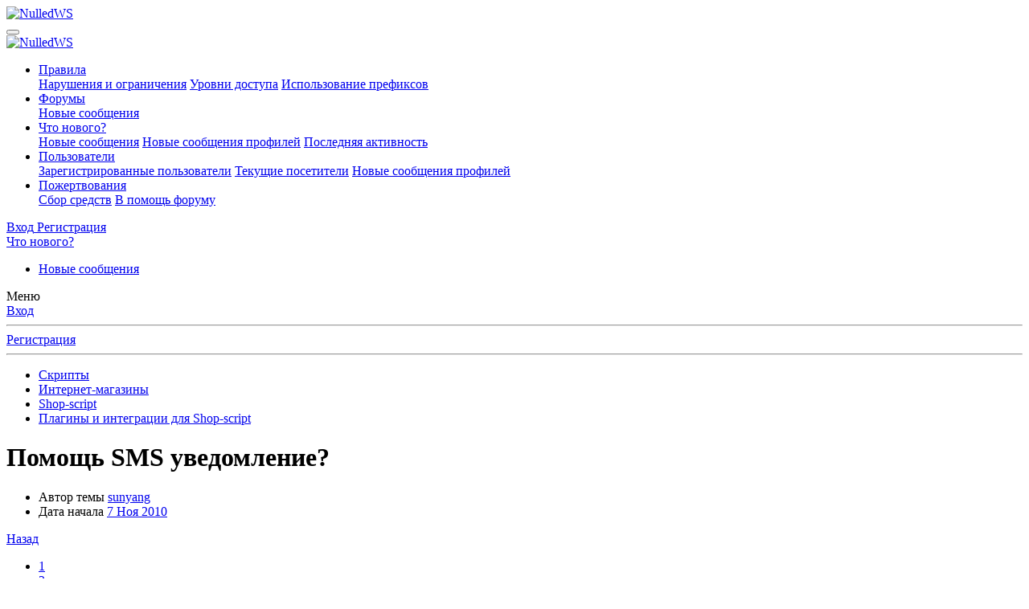

--- FILE ---
content_type: text/html; charset=utf-8
request_url: https://nulled.ws/threads/sms-uvedomlenie.195733/page-2
body_size: 22164
content:
<!DOCTYPE html>
<html id="XF" lang="ru-RU" dir="LTR"
	data-app="public"
	data-template="thread_view"
	data-container-key="node-746"
	data-content-key="thread-195733"
	data-logged-in="false"
	data-cookie-prefix="xf_"
	data-csrf="1769485861,554fce2bdb17e17b124cddff818d4a50"
	class="has-no-js template-thread_view"
	 data-run-jobs="">
<head>
	<meta charset="utf-8" />
	<meta http-equiv="X-UA-Compatible" content="IE=Edge" />
	<meta name="viewport" content="width=device-width, initial-scale=1, viewport-fit=cover">

	
	
	

	
	<title>Помощь - SMS уведомление? - Плагины и интеграции для Shop-script - Page 2 - NulledWS</title>


	<link rel="manifest" href="/webmanifest.php">
	
		<meta name="theme-color" content="#185886" />
	

	<meta name="apple-mobile-web-app-title" content="NulledWS">
	

	
		
		<meta name="description" content="У меня стоит три модуля sms-уведомленя: Clickatell, SMSDriver и SMSTraffic

Подскажите, как настроить какое-нибудь на рассылку уведомлений." />
		<meta property="og:description" content="У меня стоит три модуля sms-уведомленя: Clickatell, SMSDriver и SMSTraffic

Подскажите, как настроить какое-нибудь на рассылку уведомлений." />
		<meta property="twitter:description" content="У меня стоит три модуля sms-уведомленя: Clickatell, SMSDriver и SMSTraffic

Подскажите, как настроить какое-нибудь на рассылку уведомлений." />
	
	
		<meta property="og:url" content="https://nulled.cc/threads/sms-uvedomlenie.195733/" />
	
		<link rel="canonical" href="https://nulled.cc/threads/sms-uvedomlenie.195733/page-2" />
	
		
		<meta property="og:image" content="https://nulled.ws/" />
		<meta property="twitter:image" content="https://nulled.ws/" />
		<meta property="twitter:card" content="" />
	
	
		<link rel="prev" href="/threads/sms-uvedomlenie.195733/" />
	

	
		
	
	
	<meta property="og:site_name" content="NulledWS" />


	
	
		
	
	
	<meta property="og:type" content="website" />


	
	
		
	
	
	
		<meta property="og:title" content="Помощь - SMS уведомление? - Плагины и интеграции для Shop-script - Page 2 - NulledWS" />
		<meta property="twitter:title" content="Помощь - SMS уведомление? - Плагины и интеграции для Shop-script -..." />
	


	
	
	
	

	
	

	


	<link rel="preload" href="/styles/fonts/fa/fa-regular-400.woff2?_v=5.15.3" as="font" type="font/woff2" crossorigin="anonymous" />


	<link rel="preload" href="/styles/fonts/fa/fa-solid-900.woff2?_v=5.15.3" as="font" type="font/woff2" crossorigin="anonymous" />


<link rel="preload" href="/styles/fonts/fa/fa-brands-400.woff2?_v=5.15.3" as="font" type="font/woff2" crossorigin="anonymous" />

	<link rel="stylesheet" href="/css.php?css=public%3Anormalize.css%2Cpublic%3Afa.css%2Cpublic%3Acore.less%2Cpublic%3Aapp.less&amp;s=6&amp;l=2&amp;d=1769089617&amp;k=a06faabe76b565483a290c307a0bc92ad9621af9" />

	<link rel="stylesheet" href="/css.php?css=public%3Aanonreferrersystem_style.less%2Cpublic%3Abb_code.less%2Cpublic%3Amessage.less%2Cpublic%3Anotices.less%2Cpublic%3Asiropu_ads_manager_ad.less%2Cpublic%3AsmokeMarkScammer.less%2Cpublic%3Asvg_indicator_post.less%2Cpublic%3Aextra.less&amp;s=6&amp;l=2&amp;d=1769089617&amp;k=f35e76efe7f7dcf9e6f5ba2c78eaaa1b0578b9b2" />


	
		<script src="/js/xf/preamble.min.js?_v=550f7a0a"></script>
	


	
	
	<script async src="https://www.googletagmanager.com/gtag/js?id=G-D47ZD32EEF"></script>
	<script>
		window.dataLayer = window.dataLayer || [];
		function gtag(){dataLayer.push(arguments);}
		gtag('js', new Date());
		gtag('config', 'G-D47ZD32EEF', {
			// 
			
			
				'anonymize_ip': true,
			
		});
	</script>



	

		
			
		

		
	


</head>
<body data-template="thread_view">

	

		
			
		

		
	


	

		
			
		

		
	


<div class="p-pageWrapper" id="top">





<header class="p-header" id="header">
	<div class="p-header-inner">
		<div class="p-header-content">

			<div class="p-header-logo p-header-logo--image">
				<a href="/">
					<img src="/styles/default/nulled/ulogo.png" srcset="" alt="NulledWS"
						width="" height="" />
				</a>
			</div>

			
	

		
			
		

		
	


		</div>
	</div>
</header>





	<div class="p-navSticky p-navSticky--primary" data-xf-init="sticky-header">
		
	<nav class="p-nav">
		<div class="p-nav-inner">
			<button type="button" class="button--plain p-nav-menuTrigger button" data-xf-click="off-canvas" data-menu=".js-headerOffCanvasMenu" tabindex="0" aria-label="Меню"><span class="button-text">
				<i aria-hidden="true"></i>
			</span></button>

			<div class="p-nav-smallLogo">
				<a href="/">
					<img src="/styles/default/nulled/ulogo.png" srcset="" alt="NulledWS"
						width="" height="" />
				</a>
			</div>

			<div class="p-nav-scroller hScroller" data-xf-init="h-scroller" data-auto-scroll=".p-navEl.is-selected">
				<div class="hScroller-scroll">
					<ul class="p-nav-list js-offCanvasNavSource">
					
						<li>
							

	<div class="p-navEl " data-has-children="true">
		

			
	
	<a href="/pages/rules/"
		class="p-navEl-link p-navEl-link--splitMenu "
		
		
		data-nav-id="rules">Правила</a>


			<a data-xf-key="1"
				data-xf-click="menu"
				data-menu-pos-ref="< .p-navEl"
				class="p-navEl-splitTrigger"
				role="button"
				tabindex="0"
				aria-label="Toggle expanded"
				aria-expanded="false"
				aria-haspopup="true"></a>

		
		
			<div class="menu menu--structural" data-menu="menu" aria-hidden="true">
				<div class="menu-content">
					
						
	
	
	<a href="/pages/violations/"
		class="menu-linkRow u-indentDepth0 js-offCanvasCopy "
		
		
		data-nav-id="violations">Нарушения и ограничения</a>

	

					
						
	
	
	<a href="/pages/user-levels/"
		class="menu-linkRow u-indentDepth0 js-offCanvasCopy "
		
		
		data-nav-id="user_levels">Уровни доступа</a>

	

					
						
	
	
	<a href="/pages/threads-prefix/"
		class="menu-linkRow u-indentDepth0 js-offCanvasCopy "
		
		
		data-nav-id="threads_prefix">Использование префиксов</a>

	

					
				</div>
			</div>
		
	</div>


						</li>
					
						<li>
							

	<div class="p-navEl is-selected" data-has-children="true">
		

			
	
	<a href="/"
		class="p-navEl-link p-navEl-link--splitMenu "
		
		
		data-nav-id="forums">Форумы</a>


			<a data-xf-key="2"
				data-xf-click="menu"
				data-menu-pos-ref="< .p-navEl"
				class="p-navEl-splitTrigger"
				role="button"
				tabindex="0"
				aria-label="Toggle expanded"
				aria-expanded="false"
				aria-haspopup="true"></a>

		
		
			<div class="menu menu--structural" data-menu="menu" aria-hidden="true">
				<div class="menu-content">
					
						
	
	
	<a href="/whats-new/posts/"
		class="menu-linkRow u-indentDepth0 js-offCanvasCopy "
		
		
		data-nav-id="newPosts">Новые сообщения</a>

	

					
				</div>
			</div>
		
	</div>


						</li>
					
						<li>
							

	<div class="p-navEl " data-has-children="true">
		

			
	
	<a href="/whats-new/"
		class="p-navEl-link p-navEl-link--splitMenu "
		
		
		data-nav-id="whatsNew">Что нового?</a>


			<a data-xf-key="3"
				data-xf-click="menu"
				data-menu-pos-ref="< .p-navEl"
				class="p-navEl-splitTrigger"
				role="button"
				tabindex="0"
				aria-label="Toggle expanded"
				aria-expanded="false"
				aria-haspopup="true"></a>

		
		
			<div class="menu menu--structural" data-menu="menu" aria-hidden="true">
				<div class="menu-content">
					
						
	
	
	<a href="/whats-new/posts/"
		class="menu-linkRow u-indentDepth0 js-offCanvasCopy "
		 rel="nofollow"
		
		data-nav-id="whatsNewPosts">Новые сообщения</a>

	

					
						
	
	
	<a href="/whats-new/profile-posts/"
		class="menu-linkRow u-indentDepth0 js-offCanvasCopy "
		 rel="nofollow"
		
		data-nav-id="whatsNewProfilePosts">Новые сообщения профилей</a>

	

					
						
	
	
	<a href="/whats-new/latest-activity"
		class="menu-linkRow u-indentDepth0 js-offCanvasCopy "
		 rel="nofollow"
		
		data-nav-id="latestActivity">Последняя активность</a>

	

					
				</div>
			</div>
		
	</div>


						</li>
					
						<li>
							

	<div class="p-navEl " data-has-children="true">
		

			
	
	<a href="/members/"
		class="p-navEl-link p-navEl-link--splitMenu "
		
		
		data-nav-id="members">Пользователи</a>


			<a data-xf-key="4"
				data-xf-click="menu"
				data-menu-pos-ref="< .p-navEl"
				class="p-navEl-splitTrigger"
				role="button"
				tabindex="0"
				aria-label="Toggle expanded"
				aria-expanded="false"
				aria-haspopup="true"></a>

		
		
			<div class="menu menu--structural" data-menu="menu" aria-hidden="true">
				<div class="menu-content">
					
						
	
	
	<a href="/members/list/"
		class="menu-linkRow u-indentDepth0 js-offCanvasCopy "
		
		
		data-nav-id="registeredMembers">Зарегистрированные пользователи</a>

	

					
						
	
	
	<a href="/online/"
		class="menu-linkRow u-indentDepth0 js-offCanvasCopy "
		
		
		data-nav-id="currentVisitors">Текущие посетители</a>

	

					
						
	
	
	<a href="/whats-new/profile-posts/"
		class="menu-linkRow u-indentDepth0 js-offCanvasCopy "
		 rel="nofollow"
		
		data-nav-id="newProfilePosts">Новые сообщения профилей</a>

	

					
				</div>
			</div>
		
	</div>


						</li>
					
						<li>
							

	<div class="p-navEl " data-has-children="true">
		

			
	
	<a href="/dbtech-donate/"
		class="p-navEl-link p-navEl-link--splitMenu "
		
		
		data-nav-id="dbtechDonate">Пожертвования</a>


			<a data-xf-key="5"
				data-xf-click="menu"
				data-menu-pos-ref="< .p-navEl"
				class="p-navEl-splitTrigger"
				role="button"
				tabindex="0"
				aria-label="Toggle expanded"
				aria-expanded="false"
				aria-haspopup="true"></a>

		
		
			<div class="menu menu--structural" data-menu="menu" aria-hidden="true">
				<div class="menu-content">
					
						
	
	
	<a href="/dbtech-donate/"
		class="menu-linkRow u-indentDepth0 js-offCanvasCopy "
		
		
		data-nav-id="dbtechDonateDrives">Сбор средств</a>

	

					
						
	
	
	<a href="/dbtech-donate/drives/v-pomosch-forumu.1/"
		class="menu-linkRow u-indentDepth0 js-offCanvasCopy "
		 rel="nofollow"
		
		data-nav-id="dbtechDonateDrive1">В помощь форуму</a>

	

					
				</div>
			</div>
		
	</div>


						</li>
					
					</ul>
				</div>
			</div>

			<div class="p-nav-opposite">
				<div class="p-navgroup p-account p-navgroup--guest">
					
						<a href="/login/" class="p-navgroup-link p-navgroup-link--textual p-navgroup-link--logIn"
							data-xf-click="overlay" data-follow-redirects="on">
							<span class="p-navgroup-linkText">Вход</span>
						</a>
						
							<a href="/register/" class="p-navgroup-link p-navgroup-link--textual p-navgroup-link--register"
								data-xf-click="overlay" data-follow-redirects="on">
								<span class="p-navgroup-linkText">Регистрация</span>
							</a>
						
					
				</div>

				<div class="p-navgroup p-discovery p-discovery--noSearch">
					<a href="/whats-new/"
						class="p-navgroup-link p-navgroup-link--iconic p-navgroup-link--whatsnew"
						aria-label="Что нового?"
						title="Что нового?">
						<i aria-hidden="true"></i>
						<span class="p-navgroup-linkText">Что нового?</span>
					</a>

					
				</div>
			</div>
		</div>
	</nav>

	</div>
	
	
		<div class="p-sectionLinks">
			<div class="p-sectionLinks-inner hScroller" data-xf-init="h-scroller">
				<div class="hScroller-scroll">
					<ul class="p-sectionLinks-list">
					
						<li>
							

	<div class="p-navEl " >
		

			
	
	<a href="/whats-new/posts/"
		class="p-navEl-link "
		
		data-xf-key="alt+1"
		data-nav-id="newPosts">Новые сообщения</a>


			

		
		
	</div>


						</li>
					
					</ul>
				</div>
			</div>
		</div>
	



<div class="offCanvasMenu offCanvasMenu--nav js-headerOffCanvasMenu" data-menu="menu" aria-hidden="true" data-ocm-builder="navigation">
	<div class="offCanvasMenu-backdrop" data-menu-close="true"></div>
	<div class="offCanvasMenu-content">
		<div class="offCanvasMenu-header">
			Меню
			<a class="offCanvasMenu-closer" data-menu-close="true" role="button" tabindex="0" aria-label="Закрыть"></a>
		</div>
		
			<div class="p-offCanvasRegisterLink">
				<div class="offCanvasMenu-linkHolder">
					<a href="/login/" class="offCanvasMenu-link" data-xf-click="overlay" data-menu-close="true">
						Вход
					</a>
				</div>
				<hr class="offCanvasMenu-separator" />
				
					<div class="offCanvasMenu-linkHolder">
						<a href="/register/" class="offCanvasMenu-link" data-xf-click="overlay" data-menu-close="true">
							Регистрация
						</a>
					</div>
					<hr class="offCanvasMenu-separator" />
				
			</div>
		
		<div class="js-offCanvasNavTarget"></div>
		<div class="offCanvasMenu-installBanner js-installPromptContainer" style="display: none;" data-xf-init="install-prompt">
			<div class="offCanvasMenu-installBanner-header">Приложение</div>
			<button type="button" class="js-installPromptButton button"><span class="button-text">Установить</span></button>
			<template class="js-installTemplateIOS">
				<div class="overlay-title">How to install the app on iOS</div>
				<div class="block-body">
					<div class="block-row">
						<p>
							Follow along with the video below to see how to install our site as a web app on your home screen.
						</p>
						<p style="text-align: center">
							<video src="/styles/default/xenforo/add_to_home.mp4"
								width="280" height="480" autoplay loop muted playsinline></video>
						</p>
						<p>
							<small><strong>Примечание:</strong> This feature may not be available in some browsers.</small>
						</p>
					</div>
				</div>
			</template>
		</div>
	</div>
</div>

<div class="p-body">
	<div class="p-body-inner">
		<!--XF:EXTRA_OUTPUT-->


		

		

		
	

		
			
		

		
	


		
	
		<ul class="p-breadcrumbs "
			itemscope itemtype="https://schema.org/BreadcrumbList">
		
			

			
			

			

			
			
				
				
	<li itemprop="itemListElement" itemscope itemtype="https://schema.org/ListItem">
		<a href="/categories/skripty.361/" itemprop="item">
			<span itemprop="name">Скрипты</span>
		</a>
		<meta itemprop="position" content="1" />
	</li>

			
				
				
	<li itemprop="itemListElement" itemscope itemtype="https://schema.org/ListItem">
		<a href="/forums/internet-magaziny.136/" itemprop="item">
			<span itemprop="name">Интернет-магазины</span>
		</a>
		<meta itemprop="position" content="2" />
	</li>

			
				
				
	<li itemprop="itemListElement" itemscope itemtype="https://schema.org/ListItem">
		<a href="/forums/shop-script.226/" itemprop="item">
			<span itemprop="name">Shop-script</span>
		</a>
		<meta itemprop="position" content="3" />
	</li>

			
				
				
	<li itemprop="itemListElement" itemscope itemtype="https://schema.org/ListItem">
		<a href="/forums/plaginy-i-integracii-dlya-shop-script.746/" itemprop="item">
			<span itemprop="name">Плагины и интеграции для Shop-script</span>
		</a>
		<meta itemprop="position" content="4" />
	</li>

			

		
		</ul>
	

		
	

		
			
		

		
	



		
	<noscript class="js-jsWarning"><div class="blockMessage blockMessage--important blockMessage--iconic u-noJsOnly">JavaScript отключён. Чтобы полноценно использовать наш сайт, включите JavaScript в своём браузере.</div></noscript>

		
	<div class="blockMessage blockMessage--important blockMessage--iconic js-browserWarning" style="display: none">Вы используете устаревший браузер. Этот и другие сайты могут отображаться в нём некорректно.<br />Вам необходимо обновить браузер или попробовать использовать <a href="https://www.google.com/chrome/" target="_blank" rel="noopener">другой</a>.</div>


		
			<div class="p-body-header">
			
				
					<div class="p-title ">
					
						
							<h1 class="p-title-value"><span class="label label--accent" dir="auto">Помощь</span><span class="label-append">&nbsp;</span>SMS уведомление?</h1>
						
						
					
					</div>
				

				
					<div class="p-description">
	<ul class="listInline listInline--bullet">
		<li>
			<i class="fa--xf far fa-user" aria-hidden="true" title="Автор темы"></i>
			<span class="u-srOnly">Автор темы</span>

			<a href="/members/sunyang.132968/" class="username  u-concealed" dir="auto" data-user-id="132968" data-xf-init="member-tooltip">sunyang</a>
		</li>
		<li>
			<i class="fa--xf far fa-clock" aria-hidden="true" title="Дата начала"></i>
			<span class="u-srOnly">Дата начала</span>

			<a href="/threads/sms-uvedomlenie.195733/" class="u-concealed"><time  class="u-dt" dir="auto" datetime="2010-11-07T12:36:00+0200" data-time="1289126160" data-date-string="7 Ноя 2010" data-time-string="12:36" title="7 Ноя 2010 в 12:36">7 Ноя 2010</time></a>
		</li>
		
	</ul>

	

</div>
				
			
			</div>
		

		<div class="p-body-main  ">
			
			<div class="p-body-contentCol"></div>
			

			

			<div class="p-body-content">
				
	

		
			
		

		
	


				<div class="p-body-pageContent">



	








	
	
	
		
	
	
	


	
	
	
		
	
	
	


	
	
		
	
	
	


	
	


	
	
	











	



	

	
		
	








	

		
			
		

		
	











	

		
			
		

		
	



	

		
			
		

		
	



<div class="block block--messages" data-xf-init="" data-type="post" data-href="/inline-mod/" data-search-target="*">

	<span class="u-anchorTarget" id="posts"></span>

	
		
	

	

	<div class="block-outer"><div class="block-outer-main"><nav class="pageNavWrapper pageNavWrapper--mixed ">



<div class="pageNav  ">
	
		<a href="/threads/sms-uvedomlenie.195733/" class="pageNav-jump pageNav-jump--prev">Назад</a>
	

	<ul class="pageNav-main">
		

	
		<li class="pageNav-page "><a href="/threads/sms-uvedomlenie.195733/">1</a></li>
	


		

		

		

		

	
		<li class="pageNav-page pageNav-page--current "><a href="/threads/sms-uvedomlenie.195733/page-2">2</a></li>
	

	</ul>

	
</div>

<div class="pageNavSimple">
	
		<a href="/threads/sms-uvedomlenie.195733/"
			class="pageNavSimple-el pageNavSimple-el--first"
			data-xf-init="tooltip" title="First">
			<i aria-hidden="true"></i> <span class="u-srOnly">First</span>
		</a>
		<a href="/threads/sms-uvedomlenie.195733/" class="pageNavSimple-el pageNavSimple-el--prev">
			<i aria-hidden="true"></i> Назад
		</a>
	

	<a class="pageNavSimple-el pageNavSimple-el--current"
		data-xf-init="tooltip" title="Перейти к странице"
		data-xf-click="menu" role="button" tabindex="0" aria-expanded="false" aria-haspopup="true">
		2 из 2
	</a>
	

	<div class="menu menu--pageJump" data-menu="menu" aria-hidden="true">
		<div class="menu-content">
			<h4 class="menu-header">Перейти к странице</h4>
			<div class="menu-row" data-xf-init="page-jump" data-page-url="/threads/sms-uvedomlenie.195733/page-%page%">
				<div class="inputGroup inputGroup--numbers">
					<div class="inputGroup inputGroup--numbers inputNumber" data-xf-init="number-box"><input type="number" pattern="\d*" class="input input--number js-numberBoxTextInput input input--numberNarrow js-pageJumpPage" value="2"  min="1" max="2" step="1" required="required" data-menu-autofocus="true" /></div>
					<span class="inputGroup-text"><button type="button" class="js-pageJumpGo button"><span class="button-text">Выполнить</span></button></span>
				</div>
			</div>
		</div>
	</div>


	
</div>

</nav>



</div></div>

	

	
		
	<div class="block-outer js-threadStatusField"></div>

	

	<div class="block-container lbContainer"
		data-xf-init="lightbox select-to-quote"
		data-message-selector=".js-post"
		data-lb-id="thread-195733"
		data-lb-universal="0">

		<div class="block-body js-replyNewMessageContainer">
			
				



	

		
			
		

		
	



					

					
						

	
	

	

	
	<article class="message message--post js-post js-inlineModContainer  "
		data-author="medbrat3"
		data-content="post-1702024"
		id="js-post-1702024"
		itemscope itemtype="https://schema.org/Comment" itemid="https://nulled.cc/posts/1702024/">

		
			<meta itemprop="parentItem" itemscope itemid="https://nulled.cc/threads/sms-uvedomlenie.195733/" />
		

		<span class="u-anchorTarget" id="post-1702024"></span>

		
			<div class="message-inner">
				
					<div class="message-cell message-cell--user">
						

	<section class="message-user"
		itemprop="author" itemscope itemtype="https://schema.org/Person" itemid="https://nulled.cc/members/medbrat3.205165/">

		
			<meta itemprop="url" content="https://nulled.cc/members/medbrat3.205165/" />
		

		<div class="message-avatar ">
			<div class="message-avatar-wrapper">
				<a href="/members/medbrat3.205165/" class="avatar avatar--m avatar--default avatar--default--dynamic" data-user-id="205165" data-xf-init="member-tooltip" style="background-color: #cc9966; color: #604020">
			<span class="avatar-u205165-m" role="img" aria-label="medbrat3">M</span> 
		</a>
				
			</div>
		</div>
		<div class="message-userDetails">
			<h4 class="message-name"><a href="/members/medbrat3.205165/" class="username " dir="auto" data-user-id="205165" data-xf-init="member-tooltip"><span itemprop="name">medbrat3</span></a></h4>
			

	<h5 class="userTitle message-userTitle" dir="auto" itemprop="jobTitle">Создатель</h5>
			
		

</div>
		
			
			
				<div class="message-userExtras">
				
					
						<dl class="pairs pairs--justified">
							<dt>Регистрация</dt>
							<dd>4 Апр 2010</dd>
						</dl>
					
					
						<dl class="pairs pairs--justified">
							<dt>Сообщения</dt>
							<dd>10</dd>
						</dl>
					
					
					
						<dl class="pairs pairs--justified">
							<dt>Реакции</dt>
							<dd>1</dd>
						</dl>
					
					
					
					
					
					
						

	

						
							

	

						
					
				
				</div>
			
		
		<span class="message-userArrow"></span>
	</section>

					</div>
				

				
					<div class="message-cell message-cell--main">
					
						<div class="message-main js-quickEditTarget">

							
								

	

	<header class="message-attribution message-attribution--split">
		<ul class="message-attribution-main listInline ">
			
			
			<li class="u-concealed">
				<a href="/threads/sms-uvedomlenie.195733/post-1702024" rel="nofollow" itemprop="url">
					<time  class="u-dt" dir="auto" datetime="2011-01-24T12:31:06+0200" data-time="1295865066" data-date-string="24 Янв 2011" data-time-string="12:31" title="24 Янв 2011 в 12:31" itemprop="datePublished">24 Янв 2011</time>
				</a>
			</li>
			
		</ul>

		<ul class="message-attribution-opposite message-attribution-opposite--list ">
			















   



			
			<li>
				<a href="/threads/sms-uvedomlenie.195733/post-1702024"
					class="message-attribution-gadget"
					data-xf-init="share-tooltip"
					data-href="/posts/1702024/share"
					aria-label="Поделиться"
					rel="nofollow">
					<i class="fa--xf far fa-share-alt" aria-hidden="true"></i>
				</a>
			</li>
			
			
				<li>
					<a href="/threads/sms-uvedomlenie.195733/post-1702024" rel="nofollow">
						#11
					</a>
				</li>
			
		</ul>
	</header>

							

							<div class="message-content js-messageContent">
							

								
									
	
	
	

								

								
									
	

	<div class="message-userContent lbContainer js-lbContainer "
		data-lb-id="post-1702024"
		data-lb-caption-desc="medbrat3 &middot; 24 Янв 2011 в 12:31">

		

		<article class="message-body js-selectToQuote">
			
				
			

			<div itemprop="text">
				
					
	

		
			
		

		
	

<div class="bbWrapper"><blockquote data-attributes="" data-quote="goodween" data-source="post: 1701940"
	class="bbCodeBlock bbCodeBlock--expandable bbCodeBlock--quote js-expandWatch">
	
		<div class="bbCodeBlock-title">
			
				<a href="/goto/post?id=1701940"
					class="bbCodeBlock-sourceJump"
					rel="nofollow"
					data-xf-click="attribution"
					data-content-selector="#post-1701940">goodween написал(а):</a>
			
		</div>
	
	<div class="bbCodeBlock-content">
		
		<div class="bbCodeBlock-expandContent js-expandContent ">
			моя идея состоит в том, чтобы использовать их службы СМС-уведомлений не по назначению <img src="/styles/default/nulled/smilies/ab.gif"  class="smilie" loading="lazy" alt=":)" title="Улыбка    :)" data-shortname=":)" />
		</div>
		<div class="bbCodeBlock-expandLink js-expandLink"><a role="button" tabindex="0">Нажмите для раскрытия...</a></div>
	</div>
</blockquote>А я вот смотрел в контакте несколько приложений, там везде стоят ограничения на отправку смс. Как ты собираешься реализовывать данную идею?</div>

	

		
			
		

		
	

				
			</div>

			<div class="js-selectToQuoteEnd">&nbsp;</div>
			
				
			
		</article>

		

		
	</div>

								

								
									
	

	

								

								
									
	

		
			
		

		
	


	


	

		
			
		

		
	

								

							
							</div>

							
								
	

	<footer class="message-footer">
		
			<div class="message-microdata" itemprop="interactionStatistic" itemtype="https://schema.org/InteractionCounter" itemscope>
				<meta itemprop="userInteractionCount" content="0" />
				<meta itemprop="interactionType" content="https://schema.org/LikeAction" />
			</div>
		

		

		<div class="reactionsBar js-reactionsList ">
			
		</div>

		<div class="js-historyTarget message-historyTarget toggleTarget" data-href="trigger-href"></div>
	</footer>

							
						</div>

					
					</div>
				
			</div>
		
	</article>

	
	

					

					

				

	

		
			
		

		
	




	

		
			
		

		
	



					

					
						

	
	

	

	
	<article class="message message--post js-post js-inlineModContainer  "
		data-author="goodween"
		data-content="post-1702036"
		id="js-post-1702036"
		itemscope itemtype="https://schema.org/Comment" itemid="https://nulled.cc/posts/1702036/">

		
			<meta itemprop="parentItem" itemscope itemid="https://nulled.cc/threads/sms-uvedomlenie.195733/" />
		

		<span class="u-anchorTarget" id="post-1702036"></span>

		
			<div class="message-inner">
				
					<div class="message-cell message-cell--user">
						

	<section class="message-user"
		itemprop="author" itemscope itemtype="https://schema.org/Person" itemid="https://nulled.cc/members/goodween.25672/">

		
			<meta itemprop="url" content="https://nulled.cc/members/goodween.25672/" />
		

		<div class="message-avatar ">
			<div class="message-avatar-wrapper">
				<a href="/members/goodween.25672/" class="avatar avatar--m" data-user-id="25672" data-xf-init="member-tooltip">
			<img src="/data/avatars/m/25/25672.jpg?1322997393"  alt="goodween" class="avatar-u25672-m" width="96" height="96" loading="lazy" itemprop="image" /> 
		</a>
				
			</div>
		</div>
		<div class="message-userDetails">
			<h4 class="message-name"><a href="/members/goodween.25672/" class="username " dir="auto" data-user-id="25672" data-xf-init="member-tooltip"><span itemprop="name">goodween</span></a></h4>
			

	<h5 class="userTitle message-userTitle" dir="auto" itemprop="jobTitle">Создатель</h5>
			
		

</div>
		
			
			
				<div class="message-userExtras">
				
					
						<dl class="pairs pairs--justified">
							<dt>Регистрация</dt>
							<dd>9 Июл 2007</dd>
						</dl>
					
					
						<dl class="pairs pairs--justified">
							<dt>Сообщения</dt>
							<dd>37</dd>
						</dl>
					
					
					
						<dl class="pairs pairs--justified">
							<dt>Реакции</dt>
							<dd>7</dd>
						</dl>
					
					
					
					
					
					
						

	

						
							

	

						
					
				
				</div>
			
		
		<span class="message-userArrow"></span>
	</section>

					</div>
				

				
					<div class="message-cell message-cell--main">
					
						<div class="message-main js-quickEditTarget">

							
								

	

	<header class="message-attribution message-attribution--split">
		<ul class="message-attribution-main listInline ">
			
			
			<li class="u-concealed">
				<a href="/threads/sms-uvedomlenie.195733/post-1702036" rel="nofollow" itemprop="url">
					<time  class="u-dt" dir="auto" datetime="2011-01-24T12:43:20+0200" data-time="1295865800" data-date-string="24 Янв 2011" data-time-string="12:43" title="24 Янв 2011 в 12:43" itemprop="datePublished">24 Янв 2011</time>
				</a>
			</li>
			
		</ul>

		<ul class="message-attribution-opposite message-attribution-opposite--list ">
			















   



			
			<li>
				<a href="/threads/sms-uvedomlenie.195733/post-1702036"
					class="message-attribution-gadget"
					data-xf-init="share-tooltip"
					data-href="/posts/1702036/share"
					aria-label="Поделиться"
					rel="nofollow">
					<i class="fa--xf far fa-share-alt" aria-hidden="true"></i>
				</a>
			</li>
			
			
				<li>
					<a href="/threads/sms-uvedomlenie.195733/post-1702036" rel="nofollow">
						#12
					</a>
				</li>
			
		</ul>
	</header>

							

							<div class="message-content js-messageContent">
							

								
									
	
	
	

								

								
									
	

	<div class="message-userContent lbContainer js-lbContainer "
		data-lb-id="post-1702036"
		data-lb-caption-desc="goodween &middot; 24 Янв 2011 в 12:43">

		

		<article class="message-body js-selectToQuote">
			
				
			

			<div itemprop="text">
				
					
	

		
			
		

		
	

<div class="bbWrapper"><blockquote data-attributes="" data-quote="medbrat3" data-source="post: 1702024"
	class="bbCodeBlock bbCodeBlock--expandable bbCodeBlock--quote js-expandWatch">
	
		<div class="bbCodeBlock-title">
			
				<a href="/goto/post?id=1702024"
					class="bbCodeBlock-sourceJump"
					rel="nofollow"
					data-xf-click="attribution"
					data-content-selector="#post-1702024">medbrat3 написал(а):</a>
			
		</div>
	
	<div class="bbCodeBlock-content">
		
		<div class="bbCodeBlock-expandContent js-expandContent ">
			А я вот смотрел в контакте несколько приложений, там везде стоят ограничения на отправку смс. Как ты собираешься реализовывать данную идею?
		</div>
		<div class="bbCodeBlock-expandLink js-expandLink"><a role="button" tabindex="0">Нажмите для раскрытия...</a></div>
	</div>
</blockquote>Приложения не нужны. Я уже реализовал. Читай выше.<br />
<br />
Поясню: мой метод ПОДХОДИТ для уведомления одного номера (или списка подписавшихся). Например: уведомление хозяина магазина о новом заказе. Метод НЕ ПОДХОДИТ для массовой рассылки смс-ок клиентам магазина.</div>

	

		
			
		

		
	

				
			</div>

			<div class="js-selectToQuoteEnd">&nbsp;</div>
			
				
			
		</article>

		

		
	</div>

								

								
									
	

	

								

								
									
	

		
			
		

		
	


	


	

		
			
		

		
	

								

							
							</div>

							
								
	

	<footer class="message-footer">
		
			<div class="message-microdata" itemprop="interactionStatistic" itemtype="https://schema.org/InteractionCounter" itemscope>
				<meta itemprop="userInteractionCount" content="0" />
				<meta itemprop="interactionType" content="https://schema.org/LikeAction" />
			</div>
		

		

		<div class="reactionsBar js-reactionsList ">
			
		</div>

		<div class="js-historyTarget message-historyTarget toggleTarget" data-href="trigger-href"></div>
	</footer>

							
						</div>

					
					</div>
				
			</div>
		
	</article>

	
	

					

					

				

	

		
			
		

		
	




	

		
			
		

		
	



					

					
						

	
	

	

	
	<article class="message message--post js-post js-inlineModContainer  "
		data-author="Bobobo"
		data-content="post-1815593"
		id="js-post-1815593"
		itemscope itemtype="https://schema.org/Comment" itemid="https://nulled.cc/posts/1815593/">

		
			<meta itemprop="parentItem" itemscope itemid="https://nulled.cc/threads/sms-uvedomlenie.195733/" />
		

		<span class="u-anchorTarget" id="post-1815593"></span>

		
			<div class="message-inner">
				
					<div class="message-cell message-cell--user">
						

	<section class="message-user"
		itemprop="author" itemscope itemtype="https://schema.org/Person" itemid="https://nulled.cc/members/bobobo.79463/">

		
			<meta itemprop="url" content="https://nulled.cc/members/bobobo.79463/" />
		

		<div class="message-avatar ">
			<div class="message-avatar-wrapper">
				<a href="/members/bobobo.79463/" class="avatar avatar--m avatar--default avatar--default--dynamic" data-user-id="79463" data-xf-init="member-tooltip" style="background-color: #0f3d0f; color: #33cc33">
			<span class="avatar-u79463-m" role="img" aria-label="Bobobo">B</span> 
		</a>
				
			</div>
		</div>
		<div class="message-userDetails">
			<h4 class="message-name"><a href="/members/bobobo.79463/" class="username " dir="auto" data-user-id="79463" data-xf-init="member-tooltip"><span itemprop="name">Bobobo</span></a></h4>
			

	<h5 class="userTitle message-userTitle" dir="auto" itemprop="jobTitle">Создатель</h5>
			
		

</div>
		
			
			
				<div class="message-userExtras">
				
					
						<dl class="pairs pairs--justified">
							<dt>Регистрация</dt>
							<dd>21 Июл 2008</dd>
						</dl>
					
					
						<dl class="pairs pairs--justified">
							<dt>Сообщения</dt>
							<dd>30</dd>
						</dl>
					
					
					
						<dl class="pairs pairs--justified">
							<dt>Реакции</dt>
							<dd>4</dd>
						</dl>
					
					
					
					
					
					
						

	

						
							

	

						
					
				
				</div>
			
		
		<span class="message-userArrow"></span>
	</section>

					</div>
				

				
					<div class="message-cell message-cell--main">
					
						<div class="message-main js-quickEditTarget">

							
								

	

	<header class="message-attribution message-attribution--split">
		<ul class="message-attribution-main listInline ">
			
			
			<li class="u-concealed">
				<a href="/threads/sms-uvedomlenie.195733/post-1815593" rel="nofollow" itemprop="url">
					<time  class="u-dt" dir="auto" datetime="2011-07-21T19:07:13+0300" data-time="1311264433" data-date-string="21 Июл 2011" data-time-string="19:07" title="21 Июл 2011 в 19:07" itemprop="datePublished">21 Июл 2011</time>
				</a>
			</li>
			
		</ul>

		<ul class="message-attribution-opposite message-attribution-opposite--list ">
			















   



			
			<li>
				<a href="/threads/sms-uvedomlenie.195733/post-1815593"
					class="message-attribution-gadget"
					data-xf-init="share-tooltip"
					data-href="/posts/1815593/share"
					aria-label="Поделиться"
					rel="nofollow">
					<i class="fa--xf far fa-share-alt" aria-hidden="true"></i>
				</a>
			</li>
			
			
				<li>
					<a href="/threads/sms-uvedomlenie.195733/post-1815593" rel="nofollow">
						#13
					</a>
				</li>
			
		</ul>
	</header>

							

							<div class="message-content js-messageContent">
							

								
									
	
	
	

								

								
									
	

	<div class="message-userContent lbContainer js-lbContainer "
		data-lb-id="post-1815593"
		data-lb-caption-desc="Bobobo &middot; 21 Июл 2011 в 19:07">

		

		<article class="message-body js-selectToQuote">
			
				
			

			<div itemprop="text">
				
					
	

		
			
		

		
	

<div class="bbWrapper"><b>Вы забыли волшебное слово - ОПЛАЧИВАЕШ</b><br />
<br />
Еще там платить надо</div>

	

		
			
		

		
	

				
			</div>

			<div class="js-selectToQuoteEnd">&nbsp;</div>
			
				
			
		</article>

		

		
	</div>

								

								
									
	

	

								

								
									
	

		
			
		

		
	


	


	

		
			
		

		
	

								

							
							</div>

							
								
	

	<footer class="message-footer">
		
			<div class="message-microdata" itemprop="interactionStatistic" itemtype="https://schema.org/InteractionCounter" itemscope>
				<meta itemprop="userInteractionCount" content="0" />
				<meta itemprop="interactionType" content="https://schema.org/LikeAction" />
			</div>
		

		

		<div class="reactionsBar js-reactionsList ">
			
		</div>

		<div class="js-historyTarget message-historyTarget toggleTarget" data-href="trigger-href"></div>
	</footer>

							
						</div>

					
					</div>
				
			</div>
		
	</article>

	
	

					

					

				

	

		
			
		

		
	




	

		
			
		

		
	



					

					
						

	
	

	

	
	<article class="message message--post js-post js-inlineModContainer  "
		data-author="Gorick"
		data-content="post-1819720"
		id="js-post-1819720"
		itemscope itemtype="https://schema.org/Comment" itemid="https://nulled.cc/posts/1819720/">

		
			<meta itemprop="parentItem" itemscope itemid="https://nulled.cc/threads/sms-uvedomlenie.195733/" />
		

		<span class="u-anchorTarget" id="post-1819720"></span>

		
			<div class="message-inner">
				
					<div class="message-cell message-cell--user">
						

	<section class="message-user"
		itemprop="author" itemscope itemtype="https://schema.org/Person" itemid="https://nulled.cc/members/gorick.255747/">

		
			<meta itemprop="url" content="https://nulled.cc/members/gorick.255747/" />
		

		<div class="message-avatar ">
			<div class="message-avatar-wrapper">
				<a href="/members/gorick.255747/" class="avatar avatar--m" data-user-id="255747" data-xf-init="member-tooltip">
			<img src="/data/avatars/m/255/255747.jpg?1322997549"  alt="Gorick" class="avatar-u255747-m" width="96" height="96" loading="lazy" itemprop="image" /> 
		</a>
				
			</div>
		</div>
		<div class="message-userDetails">
			<h4 class="message-name"><a href="/members/gorick.255747/" class="username " dir="auto" data-user-id="255747" data-xf-init="member-tooltip"><span itemprop="name">Gorick</span></a></h4>
			

	<h5 class="userTitle message-userTitle" dir="auto" itemprop="jobTitle">Постоялец</h5>
			
		

</div>
		
			
			
				<div class="message-userExtras">
				
					
						<dl class="pairs pairs--justified">
							<dt>Регистрация</dt>
							<dd>7 Июн 2011</dd>
						</dl>
					
					
						<dl class="pairs pairs--justified">
							<dt>Сообщения</dt>
							<dd>71</dd>
						</dl>
					
					
					
						<dl class="pairs pairs--justified">
							<dt>Реакции</dt>
							<dd>3</dd>
						</dl>
					
					
					
					
					
					
						

	

						
							

	

						
					
				
				</div>
			
		
		<span class="message-userArrow"></span>
	</section>

					</div>
				

				
					<div class="message-cell message-cell--main">
					
						<div class="message-main js-quickEditTarget">

							
								

	

	<header class="message-attribution message-attribution--split">
		<ul class="message-attribution-main listInline ">
			
			
			<li class="u-concealed">
				<a href="/threads/sms-uvedomlenie.195733/post-1819720" rel="nofollow" itemprop="url">
					<time  class="u-dt" dir="auto" datetime="2011-07-30T20:56:06+0300" data-time="1312048566" data-date-string="30 Июл 2011" data-time-string="20:56" title="30 Июл 2011 в 20:56" itemprop="datePublished">30 Июл 2011</time>
				</a>
			</li>
			
		</ul>

		<ul class="message-attribution-opposite message-attribution-opposite--list ">
			















   



			
			<li>
				<a href="/threads/sms-uvedomlenie.195733/post-1819720"
					class="message-attribution-gadget"
					data-xf-init="share-tooltip"
					data-href="/posts/1819720/share"
					aria-label="Поделиться"
					rel="nofollow">
					<i class="fa--xf far fa-share-alt" aria-hidden="true"></i>
				</a>
			</li>
			
			
				<li>
					<a href="/threads/sms-uvedomlenie.195733/post-1819720" rel="nofollow">
						#14
					</a>
				</li>
			
		</ul>
	</header>

							

							<div class="message-content js-messageContent">
							

								
									
	
	
	

								

								
									
	

	<div class="message-userContent lbContainer js-lbContainer "
		data-lb-id="post-1819720"
		data-lb-caption-desc="Gorick &middot; 30 Июл 2011 в 20:56">

		

		<article class="message-body js-selectToQuote">
			
				
			

			<div itemprop="text">
				
					
	

		
			
		

		
	

<div class="bbWrapper">Так какое решение? мне нужно смс только на один номер.</div>

	

		
			
		

		
	

				
			</div>

			<div class="js-selectToQuoteEnd">&nbsp;</div>
			
				
			
		</article>

		

		
	</div>

								

								
									
	

	

								

								
									
	

		
			
		

		
	


	


	

		
			
		

		
	

								

							
							</div>

							
								
	

	<footer class="message-footer">
		
			<div class="message-microdata" itemprop="interactionStatistic" itemtype="https://schema.org/InteractionCounter" itemscope>
				<meta itemprop="userInteractionCount" content="0" />
				<meta itemprop="interactionType" content="https://schema.org/LikeAction" />
			</div>
		

		

		<div class="reactionsBar js-reactionsList ">
			
		</div>

		<div class="js-historyTarget message-historyTarget toggleTarget" data-href="trigger-href"></div>
	</footer>

							
						</div>

					
					</div>
				
			</div>
		
	</article>

	
	

					

					

				

	

		
			
		

		
	




	

		
			
		

		
	



					

					
						

	
	

	

	
	<article class="message message--post js-post js-inlineModContainer  "
		data-author="on3"
		data-content="post-1819724"
		id="js-post-1819724"
		itemscope itemtype="https://schema.org/Comment" itemid="https://nulled.cc/posts/1819724/">

		
			<meta itemprop="parentItem" itemscope itemid="https://nulled.cc/threads/sms-uvedomlenie.195733/" />
		

		<span class="u-anchorTarget" id="post-1819724"></span>

		
			<div class="message-inner">
				
					<div class="message-cell message-cell--user">
						

	<section class="message-user"
		itemprop="author" itemscope itemtype="https://schema.org/Person" itemid="https://nulled.cc/members/on3.137733/">

		
			<meta itemprop="url" content="https://nulled.cc/members/on3.137733/" />
		

		<div class="message-avatar ">
			<div class="message-avatar-wrapper">
				<a href="/members/on3.137733/" class="avatar avatar--m avatar--default avatar--default--dynamic" data-user-id="137733" data-xf-init="member-tooltip" style="background-color: #e0c285; color: #8f6b24">
			<span class="avatar-u137733-m" role="img" aria-label="on3">O</span> 
		</a>
				
			</div>
		</div>
		<div class="message-userDetails">
			<h4 class="message-name"><a href="/members/on3.137733/" class="username " dir="auto" data-user-id="137733" data-xf-init="member-tooltip"><span itemprop="name">on3</span></a></h4>
			

	<h5 class="userTitle message-userTitle" dir="auto" itemprop="jobTitle">Создатель</h5>
			
		

</div>
		
			
			
				<div class="message-userExtras">
				
					
						<dl class="pairs pairs--justified">
							<dt>Регистрация</dt>
							<dd>14 Май 2009</dd>
						</dl>
					
					
						<dl class="pairs pairs--justified">
							<dt>Сообщения</dt>
							<dd>17</dd>
						</dl>
					
					
					
						<dl class="pairs pairs--justified">
							<dt>Реакции</dt>
							<dd>2</dd>
						</dl>
					
					
					
					
					
					
						

	

						
							

	

						
					
				
				</div>
			
		
		<span class="message-userArrow"></span>
	</section>

					</div>
				

				
					<div class="message-cell message-cell--main">
					
						<div class="message-main js-quickEditTarget">

							
								

	

	<header class="message-attribution message-attribution--split">
		<ul class="message-attribution-main listInline ">
			
			
			<li class="u-concealed">
				<a href="/threads/sms-uvedomlenie.195733/post-1819724" rel="nofollow" itemprop="url">
					<time  class="u-dt" dir="auto" datetime="2011-07-30T21:18:18+0300" data-time="1312049898" data-date-string="30 Июл 2011" data-time-string="21:18" title="30 Июл 2011 в 21:18" itemprop="datePublished">30 Июл 2011</time>
				</a>
			</li>
			
		</ul>

		<ul class="message-attribution-opposite message-attribution-opposite--list ">
			















   



			
			<li>
				<a href="/threads/sms-uvedomlenie.195733/post-1819724"
					class="message-attribution-gadget"
					data-xf-init="share-tooltip"
					data-href="/posts/1819724/share"
					aria-label="Поделиться"
					rel="nofollow">
					<i class="fa--xf far fa-share-alt" aria-hidden="true"></i>
				</a>
			</li>
			
			
				<li>
					<a href="/threads/sms-uvedomlenie.195733/post-1819724" rel="nofollow">
						#15
					</a>
				</li>
			
		</ul>
	</header>

							

							<div class="message-content js-messageContent">
							

								
									
	
	
	

								

								
									
	

	<div class="message-userContent lbContainer js-lbContainer "
		data-lb-id="post-1819724"
		data-lb-caption-desc="on3 &middot; 30 Июл 2011 в 21:18">

		

		<article class="message-body js-selectToQuote">
			
				
			

			<div itemprop="text">
				
					
	

		
			
		

		
	

<div class="bbWrapper">без костылей и головной боли использую gmail.ru для пересылки.</div>

	

		
			
		

		
	

				
			</div>

			<div class="js-selectToQuoteEnd">&nbsp;</div>
			
				
			
		</article>

		

		
	</div>

								

								
									
	

	

								

								
									
	

		
			
		

		
	


	


	

		
			
		

		
	

								

							
							</div>

							
								
	

	<footer class="message-footer">
		
			<div class="message-microdata" itemprop="interactionStatistic" itemtype="https://schema.org/InteractionCounter" itemscope>
				<meta itemprop="userInteractionCount" content="0" />
				<meta itemprop="interactionType" content="https://schema.org/LikeAction" />
			</div>
		

		

		<div class="reactionsBar js-reactionsList ">
			
		</div>

		<div class="js-historyTarget message-historyTarget toggleTarget" data-href="trigger-href"></div>
	</footer>

							
						</div>

					
					</div>
				
			</div>
		
	</article>

	
	

					

					

				

	

		
			
		

		
	




	

		
			
		

		
	



					

					
						

	
	

	

	
	<article class="message message--post js-post js-inlineModContainer  "
		data-author="Gorick"
		data-content="post-1819741"
		id="js-post-1819741"
		itemscope itemtype="https://schema.org/Comment" itemid="https://nulled.cc/posts/1819741/">

		
			<meta itemprop="parentItem" itemscope itemid="https://nulled.cc/threads/sms-uvedomlenie.195733/" />
		

		<span class="u-anchorTarget" id="post-1819741"></span>

		
			<div class="message-inner">
				
					<div class="message-cell message-cell--user">
						

	<section class="message-user"
		itemprop="author" itemscope itemtype="https://schema.org/Person" itemid="https://nulled.cc/members/gorick.255747/">

		
			<meta itemprop="url" content="https://nulled.cc/members/gorick.255747/" />
		

		<div class="message-avatar ">
			<div class="message-avatar-wrapper">
				<a href="/members/gorick.255747/" class="avatar avatar--m" data-user-id="255747" data-xf-init="member-tooltip">
			<img src="/data/avatars/m/255/255747.jpg?1322997549"  alt="Gorick" class="avatar-u255747-m" width="96" height="96" loading="lazy" itemprop="image" /> 
		</a>
				
			</div>
		</div>
		<div class="message-userDetails">
			<h4 class="message-name"><a href="/members/gorick.255747/" class="username " dir="auto" data-user-id="255747" data-xf-init="member-tooltip"><span itemprop="name">Gorick</span></a></h4>
			

	<h5 class="userTitle message-userTitle" dir="auto" itemprop="jobTitle">Постоялец</h5>
			
		

</div>
		
			
			
				<div class="message-userExtras">
				
					
						<dl class="pairs pairs--justified">
							<dt>Регистрация</dt>
							<dd>7 Июн 2011</dd>
						</dl>
					
					
						<dl class="pairs pairs--justified">
							<dt>Сообщения</dt>
							<dd>71</dd>
						</dl>
					
					
					
						<dl class="pairs pairs--justified">
							<dt>Реакции</dt>
							<dd>3</dd>
						</dl>
					
					
					
					
					
					
						

	

						
							

	

						
					
				
				</div>
			
		
		<span class="message-userArrow"></span>
	</section>

					</div>
				

				
					<div class="message-cell message-cell--main">
					
						<div class="message-main js-quickEditTarget">

							
								

	

	<header class="message-attribution message-attribution--split">
		<ul class="message-attribution-main listInline ">
			
			
			<li class="u-concealed">
				<a href="/threads/sms-uvedomlenie.195733/post-1819741" rel="nofollow" itemprop="url">
					<time  class="u-dt" dir="auto" datetime="2011-07-30T21:50:35+0300" data-time="1312051835" data-date-string="30 Июл 2011" data-time-string="21:50" title="30 Июл 2011 в 21:50" itemprop="datePublished">30 Июл 2011</time>
				</a>
			</li>
			
		</ul>

		<ul class="message-attribution-opposite message-attribution-opposite--list ">
			















   



			
			<li>
				<a href="/threads/sms-uvedomlenie.195733/post-1819741"
					class="message-attribution-gadget"
					data-xf-init="share-tooltip"
					data-href="/posts/1819741/share"
					aria-label="Поделиться"
					rel="nofollow">
					<i class="fa--xf far fa-share-alt" aria-hidden="true"></i>
				</a>
			</li>
			
			
				<li>
					<a href="/threads/sms-uvedomlenie.195733/post-1819741" rel="nofollow">
						#16
					</a>
				</li>
			
		</ul>
	</header>

							

							<div class="message-content js-messageContent">
							

								
									
	
	
	

								

								
									
	

	<div class="message-userContent lbContainer js-lbContainer "
		data-lb-id="post-1819741"
		data-lb-caption-desc="Gorick &middot; 30 Июл 2011 в 21:50">

		

		<article class="message-body js-selectToQuote">
			
				
			

			<div itemprop="text">
				
					
	

		
			
		

		
	

<div class="bbWrapper">можно подробней? По какому принципу вообще эта схема работает?  как прикрутить ее к движку?  Какие параметры отправлять в пост?</div>

	

		
			
		

		
	

				
			</div>

			<div class="js-selectToQuoteEnd">&nbsp;</div>
			
				
			
		</article>

		

		
	</div>

								

								
									
	

	

								

								
									
	

		
			
		

		
	


	


	

		
			
		

		
	

								

							
							</div>

							
								
	

	<footer class="message-footer">
		
			<div class="message-microdata" itemprop="interactionStatistic" itemtype="https://schema.org/InteractionCounter" itemscope>
				<meta itemprop="userInteractionCount" content="0" />
				<meta itemprop="interactionType" content="https://schema.org/LikeAction" />
			</div>
		

		

		<div class="reactionsBar js-reactionsList ">
			
		</div>

		<div class="js-historyTarget message-historyTarget toggleTarget" data-href="trigger-href"></div>
	</footer>

							
						</div>

					
					</div>
				
			</div>
		
	</article>

	
	

					

					

				

	

		
			
		

		
	




	

		
			
		

		
	



					

					
						

	
	

	

	
	<article class="message message--post js-post js-inlineModContainer  "
		data-author="on3"
		data-content="post-1819755"
		id="js-post-1819755"
		itemscope itemtype="https://schema.org/Comment" itemid="https://nulled.cc/posts/1819755/">

		
			<meta itemprop="parentItem" itemscope itemid="https://nulled.cc/threads/sms-uvedomlenie.195733/" />
		

		<span class="u-anchorTarget" id="post-1819755"></span>

		
			<div class="message-inner">
				
					<div class="message-cell message-cell--user">
						

	<section class="message-user"
		itemprop="author" itemscope itemtype="https://schema.org/Person" itemid="https://nulled.cc/members/on3.137733/">

		
			<meta itemprop="url" content="https://nulled.cc/members/on3.137733/" />
		

		<div class="message-avatar ">
			<div class="message-avatar-wrapper">
				<a href="/members/on3.137733/" class="avatar avatar--m avatar--default avatar--default--dynamic" data-user-id="137733" data-xf-init="member-tooltip" style="background-color: #e0c285; color: #8f6b24">
			<span class="avatar-u137733-m" role="img" aria-label="on3">O</span> 
		</a>
				
			</div>
		</div>
		<div class="message-userDetails">
			<h4 class="message-name"><a href="/members/on3.137733/" class="username " dir="auto" data-user-id="137733" data-xf-init="member-tooltip"><span itemprop="name">on3</span></a></h4>
			

	<h5 class="userTitle message-userTitle" dir="auto" itemprop="jobTitle">Создатель</h5>
			
		

</div>
		
			
			
				<div class="message-userExtras">
				
					
						<dl class="pairs pairs--justified">
							<dt>Регистрация</dt>
							<dd>14 Май 2009</dd>
						</dl>
					
					
						<dl class="pairs pairs--justified">
							<dt>Сообщения</dt>
							<dd>17</dd>
						</dl>
					
					
					
						<dl class="pairs pairs--justified">
							<dt>Реакции</dt>
							<dd>2</dd>
						</dl>
					
					
					
					
					
					
						

	

						
							

	

						
					
				
				</div>
			
		
		<span class="message-userArrow"></span>
	</section>

					</div>
				

				
					<div class="message-cell message-cell--main">
					
						<div class="message-main js-quickEditTarget">

							
								

	

	<header class="message-attribution message-attribution--split">
		<ul class="message-attribution-main listInline ">
			
			
			<li class="u-concealed">
				<a href="/threads/sms-uvedomlenie.195733/post-1819755" rel="nofollow" itemprop="url">
					<time  class="u-dt" dir="auto" datetime="2011-07-30T22:21:56+0300" data-time="1312053716" data-date-string="30 Июл 2011" data-time-string="22:21" title="30 Июл 2011 в 22:21" itemprop="datePublished">30 Июл 2011</time>
				</a>
			</li>
			
		</ul>

		<ul class="message-attribution-opposite message-attribution-opposite--list ">
			















   



			
			<li>
				<a href="/threads/sms-uvedomlenie.195733/post-1819755"
					class="message-attribution-gadget"
					data-xf-init="share-tooltip"
					data-href="/posts/1819755/share"
					aria-label="Поделиться"
					rel="nofollow">
					<i class="fa--xf far fa-share-alt" aria-hidden="true"></i>
				</a>
			</li>
			
			
				<li>
					<a href="/threads/sms-uvedomlenie.195733/post-1819755" rel="nofollow">
						#17
					</a>
				</li>
			
		</ul>
	</header>

							

							<div class="message-content js-messageContent">
							

								
									
	
	
	

								

								
									
	

	<div class="message-userContent lbContainer js-lbContainer "
		data-lb-id="post-1819755"
		data-lb-caption-desc="on3 &middot; 30 Июл 2011 в 22:21">

		

		<article class="message-body js-selectToQuote">
			
				
			

			<div itemprop="text">
				
					
	

		
			
		

		
	

<div class="bbWrapper"><blockquote data-attributes="" data-quote="Gorick" data-source="post: 1819741"
	class="bbCodeBlock bbCodeBlock--expandable bbCodeBlock--quote js-expandWatch">
	
		<div class="bbCodeBlock-title">
			
				<a href="/goto/post?id=1819741"
					class="bbCodeBlock-sourceJump"
					rel="nofollow"
					data-xf-click="attribution"
					data-content-selector="#post-1819741">Gorick написал(а):</a>
			
		</div>
	
	<div class="bbCodeBlock-content">
		
		<div class="bbCodeBlock-expandContent js-expandContent ">
			можно подробней? По какому принципу вообще эта схема работает?  как прикрутить ее к движку?  Какие параметры отправлять в пост?
		</div>
		<div class="bbCodeBlock-expandLink js-expandLink"><a role="button" tabindex="0">Нажмите для раскрытия...</a></div>
	</div>
</blockquote>регистрируйтесь на джимэйлру, у вас будет мэйл который будет пересылать почту на мэйл/номер мобильного/icq или всё вместе.<br />
<br />
В настройках магазина &quot;Email для отправки уведомлений о заказах&quot; вписываете ваш адрес на джимелру. Всё.<br />
<br />
Там около 3х долларов регистрация и обычная стоимость смс.<br />
<br />
Решение не самое кошерное, но самое простое и работающее.</div>

	

		
			
		

		
	

				
			</div>

			<div class="js-selectToQuoteEnd">&nbsp;</div>
			
				
			
		</article>

		

		
	</div>

								

								
									
	

	

								

								
									
	

		
			
		

		
	


	


	

		
			
		

		
	

								

							
							</div>

							
								
	

	<footer class="message-footer">
		
			<div class="message-microdata" itemprop="interactionStatistic" itemtype="https://schema.org/InteractionCounter" itemscope>
				<meta itemprop="userInteractionCount" content="0" />
				<meta itemprop="interactionType" content="https://schema.org/LikeAction" />
			</div>
		

		

		<div class="reactionsBar js-reactionsList ">
			
		</div>

		<div class="js-historyTarget message-historyTarget toggleTarget" data-href="trigger-href"></div>
	</footer>

							
						</div>

					
					</div>
				
			</div>
		
	</article>

	
	

					

					

				

	

		
			
		

		
	




	

		
			
		

		
	



					

					
						

	
	

	

	
	<article class="message message--post js-post js-inlineModContainer  "
		data-author="Eraser30"
		data-content="post-2253072"
		id="js-post-2253072"
		itemscope itemtype="https://schema.org/Comment" itemid="https://nulled.cc/posts/2253072/">

		
			<meta itemprop="parentItem" itemscope itemid="https://nulled.cc/threads/sms-uvedomlenie.195733/" />
		

		<span class="u-anchorTarget" id="post-2253072"></span>

		
			<div class="message-inner">
				
					<div class="message-cell message-cell--user">
						

	<section class="message-user"
		itemprop="author" itemscope itemtype="https://schema.org/Person" itemid="https://nulled.cc/members/eraser30.361237/">

		
			<meta itemprop="url" content="https://nulled.cc/members/eraser30.361237/" />
		

		<div class="message-avatar ">
			<div class="message-avatar-wrapper">
				<a href="/members/eraser30.361237/" class="avatar avatar--m avatar--default avatar--default--dynamic" data-user-id="361237" data-xf-init="member-tooltip" style="background-color: #99d65c; color: #40661a">
			<span class="avatar-u361237-m" role="img" aria-label="Eraser30">E</span> 
		</a>
				
			</div>
		</div>
		<div class="message-userDetails">
			<h4 class="message-name"><a href="/members/eraser30.361237/" class="username " dir="auto" data-user-id="361237" data-xf-init="member-tooltip"><span itemprop="name">Eraser30</span></a></h4>
			

	<h5 class="userTitle message-userTitle" dir="auto" itemprop="jobTitle">Создатель</h5>
			
		

</div>
		
			
			
				<div class="message-userExtras">
				
					
						<dl class="pairs pairs--justified">
							<dt>Регистрация</dt>
							<dd>15 Мар 2014</dd>
						</dl>
					
					
						<dl class="pairs pairs--justified">
							<dt>Сообщения</dt>
							<dd>11</dd>
						</dl>
					
					
					
						<dl class="pairs pairs--justified">
							<dt>Реакции</dt>
							<dd>0</dd>
						</dl>
					
					
					
					
					
					
						

	

						
							

	

						
					
				
				</div>
			
		
		<span class="message-userArrow"></span>
	</section>

					</div>
				

				
					<div class="message-cell message-cell--main">
					
						<div class="message-main js-quickEditTarget">

							
								

	

	<header class="message-attribution message-attribution--split">
		<ul class="message-attribution-main listInline ">
			
			
			<li class="u-concealed">
				<a href="/threads/sms-uvedomlenie.195733/post-2253072" rel="nofollow" itemprop="url">
					<time  class="u-dt" dir="auto" datetime="2014-03-15T16:58:57+0200" data-time="1394895537" data-date-string="15 Мар 2014" data-time-string="16:58" title="15 Мар 2014 в 16:58" itemprop="datePublished">15 Мар 2014</time>
				</a>
			</li>
			
		</ul>

		<ul class="message-attribution-opposite message-attribution-opposite--list ">
			















   



			
			<li>
				<a href="/threads/sms-uvedomlenie.195733/post-2253072"
					class="message-attribution-gadget"
					data-xf-init="share-tooltip"
					data-href="/posts/2253072/share"
					aria-label="Поделиться"
					rel="nofollow">
					<i class="fa--xf far fa-share-alt" aria-hidden="true"></i>
				</a>
			</li>
			
			
				<li>
					<a href="/threads/sms-uvedomlenie.195733/post-2253072" rel="nofollow">
						#18
					</a>
				</li>
			
		</ul>
	</header>

							

							<div class="message-content js-messageContent">
							

								
									
	
	
	

								

								
									
	

	<div class="message-userContent lbContainer js-lbContainer "
		data-lb-id="post-2253072"
		data-lb-caption-desc="Eraser30 &middot; 15 Мар 2014 в 16:58">

		

		<article class="message-body js-selectToQuote">
			
				
			

			<div itemprop="text">
				
					
	

		
			
		

		
	

<div class="bbWrapper">Использую такой вариант: у сотового оператора активировал получение SMS с e-mail, и активировал так называемый мобильный e-mail. После этого в админке указал через запятую оповещение о заказе на ещё один e-mail (указал мобильный e-mail). Работает уже несколько лет без проблем. Разве что влезает в SMS только начало заказа.</div>

	

		
			
		

		
	

				
			</div>

			<div class="js-selectToQuoteEnd">&nbsp;</div>
			
				
			
		</article>

		

		
	</div>

								

								
									
	

	

								

								
									
	

		
			
		

		
	


	


	

		
			
		

		
	

								

							
							</div>

							
								
	

	<footer class="message-footer">
		
			<div class="message-microdata" itemprop="interactionStatistic" itemtype="https://schema.org/InteractionCounter" itemscope>
				<meta itemprop="userInteractionCount" content="0" />
				<meta itemprop="interactionType" content="https://schema.org/LikeAction" />
			</div>
		

		

		<div class="reactionsBar js-reactionsList ">
			
		</div>

		<div class="js-historyTarget message-historyTarget toggleTarget" data-href="trigger-href"></div>
	</footer>

							
						</div>

					
					</div>
				
			</div>
		
	</article>

	
	

					

					

				

	

		
			
		

		
	




	

		
			
		

		
	



					

					
						

	
	

	

	
	<article class="message message--post js-post js-inlineModContainer  "
		data-author="a33"
		data-content="post-2275612"
		id="js-post-2275612"
		itemscope itemtype="https://schema.org/Comment" itemid="https://nulled.cc/posts/2275612/">

		
			<meta itemprop="parentItem" itemscope itemid="https://nulled.cc/threads/sms-uvedomlenie.195733/" />
		

		<span class="u-anchorTarget" id="post-2275612"></span>

		
			<div class="message-inner">
				
					<div class="message-cell message-cell--user">
						

	<section class="message-user"
		itemprop="author" itemscope itemtype="https://schema.org/Person" itemid="https://nulled.cc/members/a33.4295/">

		
			<meta itemprop="url" content="https://nulled.cc/members/a33.4295/" />
		

		<div class="message-avatar ">
			<div class="message-avatar-wrapper">
				<a href="/members/a33.4295/" class="avatar avatar--m" data-user-id="4295" data-xf-init="member-tooltip">
			<img src="/data/avatars/m/4/4295.jpg?1322997362"  alt="a33" class="avatar-u4295-m" width="96" height="96" loading="lazy" itemprop="image" /> 
		</a>
				
			</div>
		</div>
		<div class="message-userDetails">
			<h4 class="message-name"><a href="/members/a33.4295/" class="username " dir="auto" data-user-id="4295" data-xf-init="member-tooltip"><span itemprop="name">a33</span></a></h4>
			

	<h5 class="userTitle message-userTitle" dir="auto" itemprop="jobTitle">Гуру форума</h5>
			
		

</div>
		
			
			
				<div class="message-userExtras">
				
					
						<dl class="pairs pairs--justified">
							<dt>Регистрация</dt>
							<dd>8 Сен 2006</dd>
						</dl>
					
					
						<dl class="pairs pairs--justified">
							<dt>Сообщения</dt>
							<dd>223</dd>
						</dl>
					
					
					
						<dl class="pairs pairs--justified">
							<dt>Реакции</dt>
							<dd>58</dd>
						</dl>
					
					
					
					
					
					
						

	

						
							

	

						
					
				
				</div>
			
		
		<span class="message-userArrow"></span>
	</section>

					</div>
				

				
					<div class="message-cell message-cell--main">
					
						<div class="message-main js-quickEditTarget">

							
								

	

	<header class="message-attribution message-attribution--split">
		<ul class="message-attribution-main listInline ">
			
			
			<li class="u-concealed">
				<a href="/threads/sms-uvedomlenie.195733/post-2275612" rel="nofollow" itemprop="url">
					<time  class="u-dt" dir="auto" datetime="2014-05-13T17:08:34+0300" data-time="1399990114" data-date-string="13 Май 2014" data-time-string="17:08" title="13 Май 2014 в 17:08" itemprop="datePublished">13 Май 2014</time>
				</a>
			</li>
			
		</ul>

		<ul class="message-attribution-opposite message-attribution-opposite--list ">
			















   



			
			<li>
				<a href="/threads/sms-uvedomlenie.195733/post-2275612"
					class="message-attribution-gadget"
					data-xf-init="share-tooltip"
					data-href="/posts/2275612/share"
					aria-label="Поделиться"
					rel="nofollow">
					<i class="fa--xf far fa-share-alt" aria-hidden="true"></i>
				</a>
			</li>
			
			
				<li>
					<a href="/threads/sms-uvedomlenie.195733/post-2275612" rel="nofollow">
						#19
					</a>
				</li>
			
		</ul>
	</header>

							

							<div class="message-content js-messageContent">
							

								
									
	
	
	

								

								
									
	

	<div class="message-userContent lbContainer js-lbContainer "
		data-lb-id="post-2275612"
		data-lb-caption-desc="a33 &middot; 13 Май 2014 в 17:08">

		

		<article class="message-body js-selectToQuote">
			
				
			

			<div itemprop="text">
				
					
	

		
			
		

		
	

<div class="bbWrapper">Аналогичный бесплатный метод:<br />
(подходит только для оператора любого интернет-магазина о новых заказах).<br />
Регаемся на sms.ru там в аккаунте есть беплатные смс для владельцев акка на сервисе (написано для администраторов).<br />
Далее в магазине ставите, чтобы приходило сообщение о заказе не только на ваш емеил, но и на емеил гейта этого sms.ru. (в панели это есть тоже).<br />
И все. Если письмо падает на этот ящик оно пересылается по смс. В день ограничение 40 бесплатных смс вроде.</div>

	

		
			
		

		
	

				
			</div>

			<div class="js-selectToQuoteEnd">&nbsp;</div>
			
				
			
		</article>

		

		
	</div>

								

								
									
	

	

								

								
									
	

		
			
		

		
	


	


	

		
			
		

		
	

								

							
							</div>

							
								
	

	<footer class="message-footer">
		
			<div class="message-microdata" itemprop="interactionStatistic" itemtype="https://schema.org/InteractionCounter" itemscope>
				<meta itemprop="userInteractionCount" content="0" />
				<meta itemprop="interactionType" content="https://schema.org/LikeAction" />
			</div>
		

		

		<div class="reactionsBar js-reactionsList ">
			
		</div>

		<div class="js-historyTarget message-historyTarget toggleTarget" data-href="trigger-href"></div>
	</footer>

							
						</div>

					
					</div>
				
			</div>
		
	</article>

	
	

					

					

				

	

		
			
		

		
	




	

		
			
		

		
	



					

					
						

	
	

	

	
	<article class="message message--post js-post js-inlineModContainer  "
		data-author="Daniella"
		data-content="post-2282419"
		id="js-post-2282419"
		itemscope itemtype="https://schema.org/Comment" itemid="https://nulled.cc/posts/2282419/">

		
			<meta itemprop="parentItem" itemscope itemid="https://nulled.cc/threads/sms-uvedomlenie.195733/" />
		

		<span class="u-anchorTarget" id="post-2282419"></span>

		
			<div class="message-inner">
				
					<div class="message-cell message-cell--user">
						

	<section class="message-user"
		itemprop="author" itemscope itemtype="https://schema.org/Person" itemid="https://nulled.cc/members/daniella.142586/">

		
			<meta itemprop="url" content="https://nulled.cc/members/daniella.142586/" />
		

		<div class="message-avatar ">
			<div class="message-avatar-wrapper">
				<a href="/members/daniella.142586/" class="avatar avatar--m" data-user-id="142586" data-xf-init="member-tooltip">
			<img src="/data/avatars/m/142/142586.jpg?1494573032" srcset="/data/avatars/l/142/142586.jpg?1494573032 2x" alt="Daniella" class="avatar-u142586-m" width="96" height="96" loading="lazy" itemprop="image" /> 
		</a>
				
			</div>
		</div>
		<div class="message-userDetails">
			<h4 class="message-name"><a href="/members/daniella.142586/" class="username " dir="auto" data-user-id="142586" data-xf-init="member-tooltip"><span itemprop="name">Daniella</span></a></h4>
			

	<h5 class="userTitle message-userTitle" dir="auto" itemprop="jobTitle">Не подарок, сюрпрайз)</h5>
			
		

</div>
		
			
			
				<div class="message-userExtras">
				
					
						<dl class="pairs pairs--justified">
							<dt>Регистрация</dt>
							<dd>1 Июн 2009</dd>
						</dl>
					
					
						<dl class="pairs pairs--justified">
							<dt>Сообщения</dt>
							<dd>315</dd>
						</dl>
					
					
					
						<dl class="pairs pairs--justified">
							<dt>Реакции</dt>
							<dd>308</dd>
						</dl>
					
					
					
					
					
					
						

	

						
					
				
				</div>
			
		
		<span class="message-userArrow"></span>
	</section>

					</div>
				

				
					<div class="message-cell message-cell--main">
					
						<div class="message-main js-quickEditTarget">

							
								

	

	<header class="message-attribution message-attribution--split">
		<ul class="message-attribution-main listInline ">
			
			
			<li class="u-concealed">
				<a href="/threads/sms-uvedomlenie.195733/post-2282419" rel="nofollow" itemprop="url">
					<time  class="u-dt" dir="auto" datetime="2014-06-01T01:19:59+0300" data-time="1401574799" data-date-string="1 Июн 2014" data-time-string="01:19" title="1 Июн 2014 в 01:19" itemprop="datePublished">1 Июн 2014</time>
				</a>
			</li>
			
		</ul>

		<ul class="message-attribution-opposite message-attribution-opposite--list ">
			















   



			
			<li>
				<a href="/threads/sms-uvedomlenie.195733/post-2282419"
					class="message-attribution-gadget"
					data-xf-init="share-tooltip"
					data-href="/posts/2282419/share"
					aria-label="Поделиться"
					rel="nofollow">
					<i class="fa--xf far fa-share-alt" aria-hidden="true"></i>
				</a>
			</li>
			
			
				<li>
					<a href="/threads/sms-uvedomlenie.195733/post-2282419" rel="nofollow">
						#20
					</a>
				</li>
			
		</ul>
	</header>

							

							<div class="message-content js-messageContent">
							

								
									
	
	
	

								

								
									
	

	<div class="message-userContent lbContainer js-lbContainer "
		data-lb-id="post-2282419"
		data-lb-caption-desc="Daniella &middot; 1 Июн 2014 в 01:19">

		

		<article class="message-body js-selectToQuote">
			
				
			

			<div itemprop="text">
				
					
	

		
			
		

		
	

<div class="bbWrapper"><blockquote data-attributes="member: 4295" data-quote="a33" data-source="post: 2275612"
	class="bbCodeBlock bbCodeBlock--expandable bbCodeBlock--quote js-expandWatch">
	
		<div class="bbCodeBlock-title">
			
				<a href="/goto/post?id=2275612"
					class="bbCodeBlock-sourceJump"
					rel="nofollow"
					data-xf-click="attribution"
					data-content-selector="#post-2275612">a33 написал(а):</a>
			
		</div>
	
	<div class="bbCodeBlock-content">
		
		<div class="bbCodeBlock-expandContent js-expandContent ">
			Аналогичный бесплатный метод:<br />
(подходит только для оператора любого интернет-магазина о новых заказах).<br />
Регаемся на sms.ru там в аккаунте есть беплатные смс для владельцев акка на сервисе (написано для администраторов).....
		</div>
		<div class="bbCodeBlock-expandLink js-expandLink"><a role="button" tabindex="0">Нажмите для раскрытия...</a></div>
	</div>
</blockquote>а для украинских сайтов есть что-либо подобное?</div>

	

		
			
		

		
	

				
			</div>

			<div class="js-selectToQuoteEnd">&nbsp;</div>
			
				
			
		</article>

		

		
	</div>

								

								
									
	

	

								

								
									
	

		
			
		

		
	


	


	

		
			
		

		
	

								

							
							</div>

							
								
	

	<footer class="message-footer">
		
			<div class="message-microdata" itemprop="interactionStatistic" itemtype="https://schema.org/InteractionCounter" itemscope>
				<meta itemprop="userInteractionCount" content="1" />
				<meta itemprop="interactionType" content="https://schema.org/LikeAction" />
			</div>
		

		

		<div class="reactionsBar js-reactionsList is-active">
			
	
	
		<ul class="reactionSummary">
		
			<li><span class="reaction reaction--small reaction--1" data-reaction-id="1"><i aria-hidden="true"></i><img src="[data-uri]" class="reaction-sprite js-reaction" alt="Нравится" title="Нравится" /></span></li>
		
		</ul>
	


<span class="u-srOnly">Реакции:</span>
<a class="reactionsBar-link" href="/posts/2282419/reactions" data-xf-click="overlay" data-cache="false" rel="nofollow"><bdi>Crimean</bdi></a>
		</div>

		<div class="js-historyTarget message-historyTarget toggleTarget" data-href="trigger-href"></div>
	</footer>

							
						</div>

					
					</div>
				
			</div>
		
	</article>

	
	

					

					

				

	

		
			
		

		
	


			
		</div>
	</div>

	
		<div class="block-outer block-outer--after">
			
				<div class="block-outer-main"><nav class="pageNavWrapper pageNavWrapper--mixed ">



<div class="pageNav  ">
	
		<a href="/threads/sms-uvedomlenie.195733/" class="pageNav-jump pageNav-jump--prev">Назад</a>
	

	<ul class="pageNav-main">
		

	
		<li class="pageNav-page "><a href="/threads/sms-uvedomlenie.195733/">1</a></li>
	


		

		

		

		

	
		<li class="pageNav-page pageNav-page--current "><a href="/threads/sms-uvedomlenie.195733/page-2">2</a></li>
	

	</ul>

	
</div>

<div class="pageNavSimple">
	
		<a href="/threads/sms-uvedomlenie.195733/"
			class="pageNavSimple-el pageNavSimple-el--first"
			data-xf-init="tooltip" title="First">
			<i aria-hidden="true"></i> <span class="u-srOnly">First</span>
		</a>
		<a href="/threads/sms-uvedomlenie.195733/" class="pageNavSimple-el pageNavSimple-el--prev">
			<i aria-hidden="true"></i> Назад
		</a>
	

	<a class="pageNavSimple-el pageNavSimple-el--current"
		data-xf-init="tooltip" title="Перейти к странице"
		data-xf-click="menu" role="button" tabindex="0" aria-expanded="false" aria-haspopup="true">
		2 из 2
	</a>
	

	<div class="menu menu--pageJump" data-menu="menu" aria-hidden="true">
		<div class="menu-content">
			<h4 class="menu-header">Перейти к странице</h4>
			<div class="menu-row" data-xf-init="page-jump" data-page-url="/threads/sms-uvedomlenie.195733/page-%page%">
				<div class="inputGroup inputGroup--numbers">
					<div class="inputGroup inputGroup--numbers inputNumber" data-xf-init="number-box"><input type="number" pattern="\d*" class="input input--number js-numberBoxTextInput input input--numberNarrow js-pageJumpPage" value="2"  min="1" max="2" step="1" required="required" data-menu-autofocus="true" /></div>
					<span class="inputGroup-text"><button type="button" class="js-pageJumpGo button"><span class="button-text">Выполнить</span></button></span>
				</div>
			</div>
		</div>
	</div>


	
</div>

</nav>



</div>

				
				
					<div class="block-outer-opposite">
						
							<a href="/login/" class="button--link button--wrap button" data-xf-click="overlay"><span class="button-text">
								Войдите или зарегистрируйтесь для ответа.
							</span></a>
						
					</div>
				
			
		</div>
	

	
	

</div>


	

		
			
		

		
	











<div class="blockMessage blockMessage--none">
	
</div>







</div>
				 <div class="samCodUnt" data-position="container_content_below"> <div class="samItm" data-xf-init="sam-item" data-id="28" data-cv="true" data-cc="true"> <!-- 
SAPE Sape sape check:
--> <script type="text/javascript"> <!--
var _acic={dataProvider:10,allowCookieMatch:false};(function(){var e=document.createElement("script");e.type="text/javascript";e.async=true;e.src="https://www.acint.net/aci.js";var t=document.getElementsByTagName("script")[0];t.parentNode.insertBefore(e,t)})()
//--> </script><!--3859921840700--><div id='rzDn_3859921840700'></div> </div> </div> 

			</div>

			
		</div>

		
	

		
			
		

		
	


		
	
		<ul class="p-breadcrumbs p-breadcrumbs--bottom"
			itemscope itemtype="https://schema.org/BreadcrumbList">
		
			

			
			

			

			
			
				
				
	<li itemprop="itemListElement" itemscope itemtype="https://schema.org/ListItem">
		<a href="/categories/skripty.361/" itemprop="item">
			<span itemprop="name">Скрипты</span>
		</a>
		<meta itemprop="position" content="1" />
	</li>

			
				
				
	<li itemprop="itemListElement" itemscope itemtype="https://schema.org/ListItem">
		<a href="/forums/internet-magaziny.136/" itemprop="item">
			<span itemprop="name">Интернет-магазины</span>
		</a>
		<meta itemprop="position" content="2" />
	</li>

			
				
				
	<li itemprop="itemListElement" itemscope itemtype="https://schema.org/ListItem">
		<a href="/forums/shop-script.226/" itemprop="item">
			<span itemprop="name">Shop-script</span>
		</a>
		<meta itemprop="position" content="3" />
	</li>

			
				
				
	<li itemprop="itemListElement" itemscope itemtype="https://schema.org/ListItem">
		<a href="/forums/plaginy-i-integracii-dlya-shop-script.746/" itemprop="item">
			<span itemprop="name">Плагины и интеграции для Shop-script</span>
		</a>
		<meta itemprop="position" content="4" />
	</li>

			

		
		</ul>
	

		
	

		
			
		

		
	


	</div>
</div>

<footer class="p-footer" id="footer">

	<div class="p-footer-inner">

		<div class="p-footer-row">
			
				<div class="p-footer-row-main">
					<ul class="p-footer-linkList">
					
						
						
						
							<li><a href="/misc/language" data-xf-click="overlay"
								data-xf-init="tooltip" title="Выбор языка" rel="nofollow">
								<i class="fa--xf far fa-globe" aria-hidden="true"></i> Russian (RU)</a></li>
						
					
					</ul>
				</div>
			
			<div class="p-footer-row-opposite">
				<ul class="p-footer-linkList">
					
						
							<li><a href="/misc/contact" data-xf-click="overlay">Обратная связь</a></li>
						
					

					
						<li><a href="/pages/rules/">Условия и правила</a></li>
					

					
						<li><a href="/help/privacy-policy/">Политика конфиденциальности</a></li>
					

					
						<li><a href="/help/">Помощь</a></li>
					

					

					<li><a href="/forums/-/index.rss" target="_blank" class="p-footer-rssLink" title="RSS"><span aria-hidden="true"><i class="fa--xf far fa-rss" aria-hidden="true"></i><span class="u-srOnly">RSS</span></span></a></li>
				</ul>
			</div>
		</div>

		
			<div class="p-footer-copyright">
			
				
				<!--
<div style="text-align: left">Локализация от <a href="https://xenforo.info/" target="_blank">XenForo.Info</a></div>
-->
			
			</div>
		

		
	</div>
</footer>

	

		
			
		

		
	


</div> <!-- closing p-pageWrapper -->

<div class="u-bottomFixer js-bottomFixTarget">
	
		
	
		
		
		

		<ul class="notices notices--floating  js-notices"
			data-xf-init="notices"
			data-type="floating"
			data-scroll-interval="6">

			
				
	<li class="notice js-notice notice--primary"
		data-notice-id="137"
		data-delay-duration="0"
		data-display-duration="0"
		data-auto-dismiss=""
		data-visibility="">

		
		<div class="notice-content">
			
				<a href="/account/dismiss-notice?notice_id=137" class="notice-dismiss js-noticeDismiss" data-xf-init="tooltip" title="Скрыть объявление"></a>
			
			<style>
    .n-mini-notice {
        width: 100%;
        max-width: 300px;
        margin: 10px auto;
        background: #0d0f12;
        border: 1px solid rgba(255, 215, 0, 0.4);
        border-radius: 14px;
        overflow: hidden;
        font-family: 'Segoe UI', Roboto, sans-serif;
        color: #fff;
        box-shadow: 0 10px 25px rgba(0,0,0,0.6);
    }

    /* Переключатель языков */
    .n-tabs {
        display: flex;
        background: rgba(0,0,0,0.5);
        border-bottom: 1px solid rgba(255,255,255,0.05);
    }

    .n-tab-btn {
        flex: 1;
        padding: 12px 0;
        border: none;
        background: transparent;
        color: #777;
        font-size: 10px;
        font-weight: 800;
        cursor: pointer;
        transition: 0.3s;
        text-align: center;
        letter-spacing: 1px;
    }

    .n-tab-btn.active {
        color: #ffd700;
        background: rgba(0, 87, 183, 0.25);
        box-shadow: inset 0 -2px 0 #ffd700;
    }

    /* Контент */
    .n-body {
        padding: 16px;
        text-align: center;
    }

    .n-content { display: none; animation: nFade 0.5s ease; }
    .n-content.active { display: block; }

    .n-title {
        font-size: 14px;
        font-weight: 400;
        margin-bottom: 10px;
        color: #eee;
        line-height: 1.3;
    }

    .n-brand {
        display: block;
        font-size: 16px;
        font-weight: 800;
        color: #ffd700;
        margin-top: 2px;
        text-transform: uppercase;
    }

    .n-desc {
        font-size: 12px;
        line-height: 1.5;
        color: #b0b0b0;
        margin-bottom: 15px;
    }

    /* Плеер */
    .n-video-box {
        position: relative;
        width: 100%;
        aspect-ratio: 16 / 9;
        background: #000;
        border-radius: 8px;
        overflow: hidden;
        cursor: pointer;
        border: 1px solid rgba(255,255,255,0.1);
    }

    .n-overlay {
        position: absolute;
        inset: 0;
        background: url('https://img.youtube.com/vi/Bn9MprTtxbk/hqdefault.jpg') center/cover;
        display: flex;
        justify-content: center;
        align-items: center;
        z-index: 2;
    }

    .n-overlay::before {
        content: '';
        position: absolute;
        inset: 0;
        background: rgba(0,0,0,0.6);
        backdrop-filter: blur(8px); /* Прячем заставку */
    }

    .n-play {
        position: relative;
        width: 48px;
        height: 48px;
        background: #0057b7;
        border-radius: 50%;
        border: 2px solid #ffd700;
        display: flex;
        justify-content: center;
        align-items: center;
        transition: 0.3s cubic-bezier(0.175, 0.885, 0.32, 1.275);
    }

    .n-play::after {
        content: '';
        border-style: solid;
        border-width: 8px 0 8px 14px;
        border-color: transparent transparent transparent #ffd700;
        margin-left: 4px;
    }

    .n-video-box:hover .n-play {
        transform: scale(1.1);
        background: #ffd700;
        box-shadow: 0 0 20px rgba(255, 215, 0, 0.4);
    }
    
    .n-video-box:hover .n-play::after {
        border-color: transparent transparent transparent #0057b7;
    }

    .n-footer {
        font-size: 9px;
        color: #444;
        margin-top: 12px;
        text-transform: uppercase;
        letter-spacing: 2px;
    }

    @keyframes nFade {
        from { opacity: 0; transform: translateY(8px); }
        to { opacity: 1; transform: translateY(0); }
    }
</style>

<div class="n-mini-notice">
    <div class="n-tabs">
        <button class="n-tab-btn active" onclick="nShow('ua', this)">UA</button>
        <button class="n-tab-btn" onclick="nShow('en', this)">EN</button>
        <button class="n-tab-btn" onclick="nShow('ru', this)">RU</button>
    </div>

    <div class="n-body">
        <div id="n-ua" class="n-content active">
            <div class="n-title">З Новим 2026 Роком, <span class="n-brand">Nulled Warez Scripts</span></div>
            <div class="n-desc">1407 днів боротьби зміцнили нас. Бажаємо світла, перемоги та миру. Разом до мети!</div>
        </div>

        <div id="n-en" class="n-content">
            <div class="n-title">Happy 2026 Year, <span class="n-brand">Nulled Warez Scripts</span></div>
            <div class="n-desc">1407 days of resilience. Wishing you peace, light, and victory in 2026. Stay strong!</div>
        </div>

        <div id="n-ru" class="n-content">
            <div class="n-title">С Новым 2026-м Годом, <span class="n-brand">Nulled Warez Scripts</span></div>
            <div class="n-desc">1407 дней борьбы за нами. Желаем мира, тепла и победы в новом году. Мы выстоим!</div>
        </div>

        <div class="n-video-box" id="n-player" onclick="nStart()">
            <div class="n-overlay">
                <div class="n-play"></div>
            </div>
        </div>

        <div class="n-footer">Administration Team</div>
    </div>
</div>

<script>
function nShow(lang, btn) {
    document.querySelectorAll('.n-tab-btn').forEach(b => b.classList.remove('active'));
    btn.classList.add('active');
    document.querySelectorAll('.n-content').forEach(c => c.classList.remove('active'));
    document.getElementById('n-' + lang).classList.add('active');
}

function nStart() {
    const box = document.getElementById('n-player');
    box.innerHTML = `<iframe width="100%" height="100%" 
        src="https://www.youtube.com/embed/Bn9MprTtxbk?autoplay=1&rel=0&modestbranding=1" 
        frameborder="0" allow="autoplay; encrypted-media" allowfullscreen 
        style="position:absolute; top:0; left:0;"></iframe>`;
}
</script>
		</div>
	</li>

			
		</ul>
	

	
	
		
	
		
		
		

		<ul class="notices notices--bottom_fixer  js-notices"
			data-xf-init="notices"
			data-type="bottom_fixer"
			data-scroll-interval="6">

			
				
	<li class="notice js-notice notice--primary notice--cookie"
		data-notice-id="-1"
		data-delay-duration="0"
		data-display-duration="0"
		data-auto-dismiss="0"
		data-visibility="">

		
		<div class="notice-content">
			
			
	<div class="u-alignCenter">
		На данном сайте используются файлы cookie, чтобы персонализировать контент и сохранить Ваш вход в систему, если Вы зарегистрируетесь.<br />
Продолжая использовать этот сайт, Вы соглашаетесь на использование наших файлов cookie.
	</div>

	<div class="u-inputSpacer u-alignCenter">
		<a href="/account/dismiss-notice" class="js-noticeDismiss button--notice button button--icon button--icon--confirm"><span class="button-text">Принять</span></a>
		<a href="/help/cookies" class="button--notice button"><span class="button-text">Узнать больше…</span></a>
	</div>

		</div>
	</li>

			
		</ul>
	

	
</div>

<div class="u-navButtons js-navButtons" data-trigger-type="up">
	<a href="javascript:" class="button--scroll button"><span class="button-text"><i class="fa--xf far fa-arrow-left" aria-hidden="true"></i><span class="u-srOnly">Назад</span></span></a>
</div>


	<div class="u-scrollButtons js-scrollButtons" data-trigger-type="up">
		<a href="#top" class="button--scroll button" data-xf-click="scroll-to"><span class="button-text"><i class="fa--xf far fa-arrow-up" aria-hidden="true"></i><span class="u-srOnly">Сверху</span></span></a>
		
	</div>




	<script src="/js/vendor/jquery/jquery-3.5.1.min.js?_v=550f7a0a"></script>
	<script src="/js/vendor/vendor-compiled.js?_v=550f7a0a"></script>
	<script src="/js/xf/core-compiled.js?_v=550f7a0a"></script>

	<script>
	XF.samViewCountMethod = "view";
	XF.samServerTime = 1769485861;
	XF.samItem = ".samItm";
	XF.samCodeUnit = ".samCodUnt";
	XF.samBannerUnit = ".samBnrUnt";
</script>


<script>
	$(function() {
		var bkp = $('div[data-ba]');
		if (bkp.length) {
			bkp.each(function() {
				var ad = $(this);
				if (ad.find('ins.adsbygoogle').is(':hidden')) {
					 XF.ajax('GET', XF.canonicalizeUrl('index.php?sam-item/' + ad.data('ba') + '/get-backup'), {}, function(data) {
						 if (data.backup) {
							 ad.html(data.backup);
						 }
					 }, { skipDefault: true, global: false});
				}
			});
		}
		$('.samAdvertiseHereLink').each(function() {
			var unit = $(this).parent();
			if (unit.hasClass('samCustomSize')) {
				unit.css('margin-bottom', 20);
			}
		});
		$('div[data-position="footer_fixed"] > div[data-cv="true"]').each(function() {
			$(this).trigger('adView');
		});
	});
</script>
	
	

		
			
		

		
	


	<script src="/c.m.js?_v=550f7a0a"></script>
<script src="/js/xf/notice.min.js?_v=550f7a0a"></script>

	<script>
		jQuery.extend(true, XF.config, {
			// 

			userId: 0,
			enablePush: true,
			pushAppServerKey: 'BIDNYTzSzbhEO4Jgr87-7SJIOiYnF4qHaka6f-2A-fZZgXztODiaM0pOUwNRXRkuU2l0mKNH3niv1AZ4o4pb5BM',
			url: {
				fullBase: 'https://nulled.ws/',
				basePath: '/',
				css: '/css.php?css=__SENTINEL__&s=6&l=2&d=1769089617',
				keepAlive: '/login/keep-alive'
			},
			cookie: {
				path: '/',
				domain: '',
				prefix: 'xf_',
				secure: true,
				consentMode: 'simple',
				consented: ["optional","_third_party"]
			},
			cacheKey: '952f075c7dedd127f372d3c876027614',
			csrf: '1769485861,554fce2bdb17e17b124cddff818d4a50',
			js: {"\/c.m.js?_v=550f7a0a":true,"\/js\/xf\/notice.min.js?_v=550f7a0a":true},
			css: {"public:anonreferrersystem_style.less":true,"public:bb_code.less":true,"public:message.less":true,"public:notices.less":true,"public:siropu_ads_manager_ad.less":true,"public:smokeMarkScammer.less":true,"public:svg_indicator_post.less":true,"public:extra.less":true},
			time: {
				now: 1769485861,
				today: 1769464800,
				todayDow: 2,
				tomorrow: 1769551200,
				yesterday: 1769378400,
				week: 1768946400
			},
			borderSizeFeature: '3px',
			fontAwesomeWeight: 'r',
			enableRtnProtect: true,
			
			enableFormSubmitSticky: true,
			uploadMaxFilesize: 4194304,
			allowedVideoExtensions: ["m4v","mov","mp4","mp4v","mpeg","mpg","ogv","webm"],
			allowedAudioExtensions: ["mp3","opus","ogg","wav"],
			shortcodeToEmoji: true,
			visitorCounts: {
				conversations_unread: '0',
				alerts_unviewed: '0',
				total_unread: '0',
				title_count: true,
				icon_indicator: true
			},
			jsState: {},
			publicMetadataLogoUrl: '',
			publicPushBadgeUrl: 'https://nulled.ws/styles/default/xenforo/bell.png'
		});

		jQuery.extend(XF.phrases, {
			// 
rtc_x_writing_message: "{username} набирает сообщение...",
rtc_x_and_y_writing_message: "{username1} и {username2} набирают сообщение...",
rtc_x_y_and_z_more_writing_message: "{username1}, {username2} и ещё {count} пользователей набирают сообщение...",
			dbtech_donate_hour: 	"часа",
			dbtech_donate_hours: 	"часов",
			dbtech_donate_minute: 	"минуты",
			dbtech_donate_minutes: 	"минут",
			dbtech_donate_second:  	"секунды",
			dbtech_donate_seconds: 	"секунд",
			dbtech_donate_day:  	"день",
			dbtech_donate_days: 	"дней",
			dbtech_donate_week:  	"недели",
			dbtech_donate_weeks: 	"недели",
			dbtech_donate_month:  	"месяца",
			dbtech_donate_months: 	"месяцев",

			date_x_at_time_y: "{date} в {time}",
			day_x_at_time_y:  "{day} в {time}",
			yesterday_at_x:   "Вчера в {time}",
			x_minutes_ago:    "{minutes} мин. назад",
			one_minute_ago:   "1 минуту назад",
			a_moment_ago:     "Только что",
			today_at_x:       "Сегодня в {time}",
			in_a_moment:      "В настоящее время",
			in_a_minute:      "Менее минуты назад",
			in_x_minutes:     "Через {minutes} мин.",
			later_today_at_x: "Сегодня в {time}",
			tomorrow_at_x:    "Завтра в {time}",

			day0: "Воскресенье",
			day1: "Понедельник",
			day2: "Вторник",
			day3: "Среда",
			day4: "Четверг",
			day5: "Пятница",
			day6: "Суббота",

			dayShort0: "Вос",
			dayShort1: "Пон",
			dayShort2: "Вто",
			dayShort3: "Сре",
			dayShort4: "Чет",
			dayShort5: "Пят",
			dayShort6: "Суб",

			month0: "Январь",
			month1: "Февраль",
			month2: "Март",
			month3: "Апрель",
			month4: "Май",
			month5: "Июнь",
			month6: "Июль",
			month7: "Август",
			month8: "Сентябрь",
			month9: "Октябрь",
			month10: "Ноябрь",
			month11: "Декабрь",

			active_user_changed_reload_page: "Ваша сессия истекла. Перезагрузите страницу.",
			server_did_not_respond_in_time_try_again: "Сервер не ответил вовремя. Пожалуйста, попробуйте снова.",
			oops_we_ran_into_some_problems: "Упс! Мы столкнулись с некоторыми проблемами.",
			oops_we_ran_into_some_problems_more_details_console: "Упс! Мы столкнулись с некоторыми проблемами. Пожалуйста, попробуйте позже. Более детальную информацию об ошибке Вы можете посмотреть в консоли браузера.",
			file_too_large_to_upload: "Файл слишком большой для загрузки.",
			uploaded_file_is_too_large_for_server_to_process: "Загруженный файл слишком большой для обработки сервером.",
			files_being_uploaded_are_you_sure: "Файлы все ещё загружаются. Вы действительно хотите отправить эту форму?",
			attach: "Прикрепить файлы",
			rich_text_box: "Текстовое поле с поддержкой форматирования",
			close: "Закрыть",
			link_copied_to_clipboard: "Ссылка скопирована в буфер обмена.",
			text_copied_to_clipboard: "Скопировано",
			loading: "Загрузка…",
			you_have_exceeded_maximum_number_of_selectable_items: "Вы превысили максимальное количество выбираемых элементов.",

			processing: "Обработка",
			'processing...': "Обработка…",

			showing_x_of_y_items: "Показано {count} из {total} элементов",
			showing_all_items: "Показаны все элементы",
			no_items_to_display: "Нет элементов для отображения",

			number_button_up: "Увеличить",
			number_button_down: "Уменьшить",

			push_enable_notification_title: "Push-уведомления для сайта NulledWS успешно активированы",
			push_enable_notification_body: "Спасибо за активацию push-уведомлений!",

			pull_down_to_refresh: "Pull down to refresh",
			release_to_refresh: "Release to refresh",
			refreshing: "Refreshing…"
		,
			"svStandardLib_time.day": "{count} day",
			"svStandardLib_time.days": "{count} дней",
			"svStandardLib_time.hour": "{count} hour",
			"svStandardLib_time.hours": "{count} часов",
			"svStandardLib_time.minute": "{count} минут",
			"svStandardLib_time.minutes": "{count} минут",
			"svStandardLib_time.month": "{count} month",
			"svStandardLib_time.months": "{count} месяцев",
			"svStandardLib_time.second": "{count} second",
			"svStandardLib_time.seconds": "{count} секунд",
			"svStandardLib_time.week": "time.week",
			"svStandardLib_time.weeks": "{count} недель",
			"svStandardLib_time.year": "{count} year",
			"svStandardLib_time.years": "{count} лет"

		});
	</script>

	<form style="display:none" hidden="hidden">
		<input type="text" name="_xfClientLoadTime" value="" id="_xfClientLoadTime" title="_xfClientLoadTime" tabindex="-1" />
	</form>

	







	
	
		
		
			<script type="application/ld+json">
				{
    "@context": "https://schema.org",
    "@type": "WebPage",
    "url": "https://nulled.cc/threads/sms-uvedomlenie.195733/page-2",
    "mainEntity": {
        "@type": "DiscussionForumPosting",
        "@id": "https://nulled.cc/threads/sms-uvedomlenie.195733/",
        "headline": "SMS \u0443\u0432\u0435\u0434\u043e\u043c\u043b\u0435\u043d\u0438\u0435?",
        "datePublished": "2010-11-07T10:36:00+00:00",
        "url": "https://nulled.cc/threads/sms-uvedomlenie.195733/",
        "articleSection": "\u041f\u043b\u0430\u0433\u0438\u043d\u044b \u0438 \u0438\u043d\u0442\u0435\u0433\u0440\u0430\u0446\u0438\u0438 \u0434\u043b\u044f Shop-script",
        "author": {
            "@type": "Person",
            "@id": "https://nulled.cc/members/sunyang.132968/",
            "name": "sunyang",
            "url": "https://nulled.cc/members/sunyang.132968/"
        },
        "interactionStatistic": [
            {
                "@type": "InteractionCounter",
                "interactionType": "https://schema.org/ViewAction",
                "userInteractionCount": 7884
            },
            {
                "@type": "InteractionCounter",
                "interactionType": "https://schema.org/CommentAction",
                "userInteractionCount": 19
            }
        ]
    },
    "publisher": {
        "@type": "Organization",
        "name": "NulledWS",
        "alternateName": "NulledWS",
        "description": "Nulled Warez Scripts \u2013 \u041d\u0435\u043e\u0431\u044b\u0447\u043d\u044b\u0439 \u0444\u043e\u0440\u0443\u043c \u0434\u043b\u044f web-\u043c\u0430\u0441\u0442\u0435\u0440\u043e\u0432!",
        "url": "https://nulled.cc"
    }
}
			</script>
		
	



	

		
			
		

		
	


	

		
			
		

		
	

</body>
</html>









